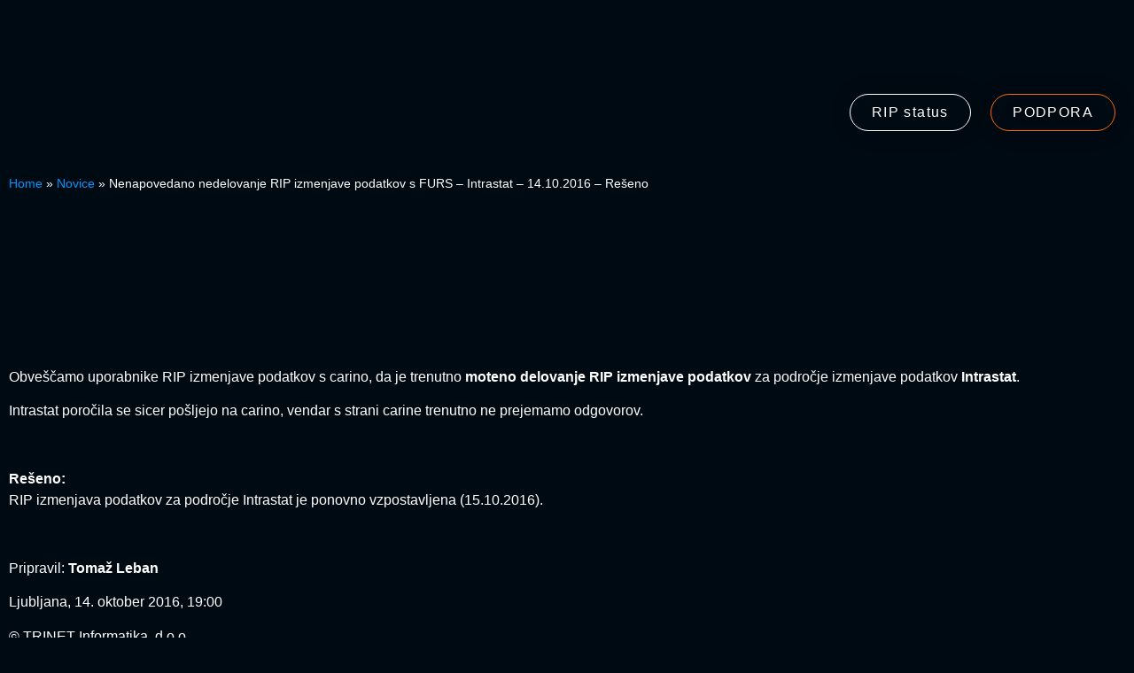

--- FILE ---
content_type: text/html; charset=UTF-8
request_url: https://www.trinet.si/nenapovedano-nedelovanje-rip-izmenjave-podatkov-s-furs-intrastat-14102016-2/
body_size: 25859
content:
<!doctype html><html lang="sl-SI"><head><script data-no-optimize="1">var litespeed_docref=sessionStorage.getItem("litespeed_docref");litespeed_docref&&(Object.defineProperty(document,"referrer",{get:function(){return litespeed_docref}}),sessionStorage.removeItem("litespeed_docref"));</script> <meta charset="UTF-8"><meta name="viewport" content="width=device-width, initial-scale=1"><link rel="profile" href="https://gmpg.org/xfn/11"><meta name='robots' content='index, follow, max-image-preview:large, max-snippet:-1, max-video-preview:-1' /><title>Nenapovedano nedelovanje RIP izmenjave podatkov s FURS - Intrastat - 14.10.2016 - Rešeno - Trinet</title><link rel="canonical" href="https://www.trinet.si/nenapovedano-nedelovanje-rip-izmenjave-podatkov-s-furs-intrastat-14102016-2/" /><meta property="og:locale" content="sl_SI" /><meta property="og:type" content="article" /><meta property="og:title" content="Nenapovedano nedelovanje RIP izmenjave podatkov s FURS - Intrastat - 14.10.2016 - Rešeno - Trinet" /><meta property="og:description" content="Obveščamo uporabnike RIP izmenjave podatkov s carino, da je trenutno moteno delovanje RIP izmenjave podatkov za področje izmenjave podatkov Intrastat. Intrastat poročila se sicer pošljejo na carino, vendar s strani carine trenutno ne prejemamo odgovorov.    Rešeno:RIP izmenjava podatkov za področje Intrastat je ponovno vzpostavljena (15.10.2016).    Pripravil: Tomaž Leban Ljubljana, 14. oktober 2016, 19:00 © TRINET Informatika, d.o.o." /><meta property="og:url" content="https://www.trinet.si/nenapovedano-nedelovanje-rip-izmenjave-podatkov-s-furs-intrastat-14102016-2/" /><meta property="og:site_name" content="Trinet" /><meta property="article:published_time" content="2016-10-14T17:14:21+00:00" /><meta property="article:modified_time" content="2023-10-05T07:13:40+00:00" /><meta name="author" content="Trinet" /><meta name="twitter:card" content="summary_large_image" /><meta name="twitter:label1" content="Written by" /><meta name="twitter:data1" content="Trinet" /> <script type="application/ld+json" class="yoast-schema-graph">{"@context":"https://schema.org","@graph":[{"@type":"Article","@id":"https://www.trinet.si/nenapovedano-nedelovanje-rip-izmenjave-podatkov-s-furs-intrastat-14102016-2/#article","isPartOf":{"@id":"https://www.trinet.si/nenapovedano-nedelovanje-rip-izmenjave-podatkov-s-furs-intrastat-14102016-2/"},"author":{"name":"Trinet","@id":"https://www.trinet.si/#/schema/person/3fa941517c6e5332f275c42a90bad432"},"headline":"Nenapovedano nedelovanje RIP izmenjave podatkov s FURS &#8211; Intrastat &#8211; 14.10.2016 &#8211; Rešeno","datePublished":"2016-10-14T17:14:21+00:00","dateModified":"2023-10-05T07:13:40+00:00","mainEntityOfPage":{"@id":"https://www.trinet.si/nenapovedano-nedelovanje-rip-izmenjave-podatkov-s-furs-intrastat-14102016-2/"},"wordCount":74,"publisher":{"@id":"https://www.trinet.si/#organization"},"articleSection":["Novica"],"inLanguage":"sl-SI"},{"@type":"WebPage","@id":"https://www.trinet.si/nenapovedano-nedelovanje-rip-izmenjave-podatkov-s-furs-intrastat-14102016-2/","url":"https://www.trinet.si/nenapovedano-nedelovanje-rip-izmenjave-podatkov-s-furs-intrastat-14102016-2/","name":"Nenapovedano nedelovanje RIP izmenjave podatkov s FURS - Intrastat - 14.10.2016 - Rešeno - Trinet","isPartOf":{"@id":"https://www.trinet.si/#website"},"datePublished":"2016-10-14T17:14:21+00:00","dateModified":"2023-10-05T07:13:40+00:00","breadcrumb":{"@id":"https://www.trinet.si/nenapovedano-nedelovanje-rip-izmenjave-podatkov-s-furs-intrastat-14102016-2/#breadcrumb"},"inLanguage":"sl-SI","potentialAction":[{"@type":"ReadAction","target":["https://www.trinet.si/nenapovedano-nedelovanje-rip-izmenjave-podatkov-s-furs-intrastat-14102016-2/"]}]},{"@type":"BreadcrumbList","@id":"https://www.trinet.si/nenapovedano-nedelovanje-rip-izmenjave-podatkov-s-furs-intrastat-14102016-2/#breadcrumb","itemListElement":[{"@type":"ListItem","position":1,"name":"Home","item":"https://www.trinet.si/"},{"@type":"ListItem","position":2,"name":"Novice","item":"https://www.trinet.si/novice/"},{"@type":"ListItem","position":3,"name":"Nenapovedano nedelovanje RIP izmenjave podatkov s FURS &#8211; Intrastat &#8211; 14.10.2016 &#8211; Rešeno"}]},{"@type":"WebSite","@id":"https://www.trinet.si/#website","url":"https://www.trinet.si/","name":"Trinet","description":"Vodilni ponudnik aplikacij na področju avtomatizacije carinskega poslovanja in logistike na slovenskem trgu.","publisher":{"@id":"https://www.trinet.si/#organization"},"potentialAction":[{"@type":"SearchAction","target":{"@type":"EntryPoint","urlTemplate":"https://www.trinet.si/?s={search_term_string}"},"query-input":{"@type":"PropertyValueSpecification","valueRequired":true,"valueName":"search_term_string"}}],"inLanguage":"sl-SI"},{"@type":"Organization","@id":"https://www.trinet.si/#organization","name":"Trinet","url":"https://www.trinet.si/","logo":{"@type":"ImageObject","inLanguage":"sl-SI","@id":"https://www.trinet.si/#/schema/logo/image/","url":"https://www.trinet.si/wp-content/uploads/2023/02/Trinet_XMAS-1.png","contentUrl":"https://www.trinet.si/wp-content/uploads/2023/02/Trinet_XMAS-1.png","width":1710,"height":569,"caption":"Trinet"},"image":{"@id":"https://www.trinet.si/#/schema/logo/image/"}},{"@type":"Person","@id":"https://www.trinet.si/#/schema/person/3fa941517c6e5332f275c42a90bad432","name":"Trinet","image":{"@type":"ImageObject","inLanguage":"sl-SI","@id":"https://www.trinet.si/#/schema/person/image/","url":"https://www.trinet.si/wp-content/litespeed/avatar/762c8df336c6da6f7cbdc2af5ddcbdad.jpg?ver=1768392061","contentUrl":"https://www.trinet.si/wp-content/litespeed/avatar/762c8df336c6da6f7cbdc2af5ddcbdad.jpg?ver=1768392061","caption":"Trinet"},"sameAs":["https://trinet.si"],"url":"https://www.trinet.si/author/trinet/"}]}</script> <link rel="alternate" type="application/rss+xml" title="Trinet &raquo; Vir" href="https://www.trinet.si/feed/" /><link rel="alternate" type="application/rss+xml" title="Trinet &raquo; Vir komentarjev" href="https://www.trinet.si/comments/feed/" /><link data-optimized="2" rel="stylesheet" href="https://www.trinet.si/wp-content/litespeed/css/4c16663e648c416cc3029976b28a27e3.css?ver=d6a15" /> <script id="wpml-cookie-js-extra" type="litespeed/javascript">var wpml_cookies={"wp-wpml_current_language":{"value":"sl","expires":1,"path":"\/"}};var wpml_cookies={"wp-wpml_current_language":{"value":"sl","expires":1,"path":"\/"}}</script> <script type="litespeed/javascript" data-src="https://www.trinet.si/wp-includes/js/jquery/jquery.min.js?ver=3.7.1" id="jquery-core-js"></script> <link rel="https://api.w.org/" href="https://www.trinet.si/wp-json/" /><link rel="alternate" title="JSON" type="application/json" href="https://www.trinet.si/wp-json/wp/v2/posts/36789" /><link rel="EditURI" type="application/rsd+xml" title="RSD" href="https://www.trinet.si/xmlrpc.php?rsd" /><meta name="generator" content="WordPress 6.8.3" /><link rel='shortlink' href='https://www.trinet.si/?p=36789' /><link rel="alternate" title="oEmbed (JSON)" type="application/json+oembed" href="https://www.trinet.si/wp-json/oembed/1.0/embed?url=https%3A%2F%2Fwww.trinet.si%2Fnenapovedano-nedelovanje-rip-izmenjave-podatkov-s-furs-intrastat-14102016-2%2F" /><link rel="alternate" title="oEmbed (XML)" type="text/xml+oembed" href="https://www.trinet.si/wp-json/oembed/1.0/embed?url=https%3A%2F%2Fwww.trinet.si%2Fnenapovedano-nedelovanje-rip-izmenjave-podatkov-s-furs-intrastat-14102016-2%2F&#038;format=xml" /><meta name="generator" content="WPML ver:4.8.5 stt:1,3,46,2;" /><meta name="generator" content="Elementor 3.33.1; features: additional_custom_breakpoints; settings: css_print_method-external, google_font-enabled, font_display-swap"> <script type="litespeed/javascript">jQuery(document).ready(function(){var contentCarina='<h3 style="font-size: 16px; font-weight: bold;">CARINA</h3>'+'<p>Programski paket Carina je namenjen izdelavi carinskih dokumentov in njihovi eletronski izmenjavi s Carinskim informacijskih sistemom. Poleg predpisanih podatkov je omogčen tudi vnos internih podatkov in združevanja dokumentov v modulu Pozicijska mapa.</p>'+'<p>Glavne značilnosti</p>'+'<ul class="mega-menu-ul">'+'<li>integrirani Taric</li>'+'<li>integrirani carinski šifranti, ki so predpisani s strani EU</li>'+'<li>integrirane nacionalne dajatve</li>'+'<li>integrirani nacionalni šifranti</li>'+'<li>avtomatsko posodabljanje s strani Carine predpisanih šifrantov in tečajnic</li>'+'<li>avtomatiziran obračun dajatev</li>'+'<li>avtomatsko obveščanje strank ob zaključku postopka</p></li>'+'</ul>';var contentFinance='<h3 style="font-size: 16px; font-weight: bold;">FINANCE</h3>'+'<p>Programski paket vsebuje transportne dokumente za vse transporta: cestni, letalski in železniški. Kjer je omogočena, je podprta tudi elektronska izmenjava podatkov.</p>'+'<p>Glavne značilnosti</p>'+'<ul class="mega-menu-ul">'+'<li>elektronska izmenjava podatkov (v modulih, kjer je predpisana)</li>'+'<li>zajem podatkov iz zunanjih virov, npr. iz poslovnega informacijskega sistema</li>'+'<li>integracije z drugimi programskimi moduli, tako da se podatki, zajeti v enem modulu, lahko enostavno prenesejo in uporabijo tudi v drugih modulih</li>'+'<li>integrirani predpisani šifranti</li>'+'<li>avtomatsko posodabljanje vseh predpisanih tečajnic</li>'+'</ul>';var contentTransDokumenti='<h3 style="font-size: 16px; font-weight: bold;">TRANSPORTNI DOKUMENTI</h3>'+'<p>Programski paket vsebuje transportne dokumente za vse transporta: cestni, letalski in železniški. Kjer je omogočena, je podprta tudi elektronska izmenjava podatkov.</p>'+'<p>Glavne značilnosti</p>'+'<ul class="mega-menu-ul">'+'<li>elektronska izmenjava podatkov (v modulih, kjer je predpisana)</li>'+'<li>zajem podatkov iz zunanjih virov, npr. iz poslovnega informacijskega sistema</li>'+'<li>integracije z drugimi programskimi moduli, tako da se podatki, zajeti v enem modulu, lahko enostavno prenesejo in uporabijo tudi v drugih modulih</li>'+'<li>integrirani predpisani šifranti</li>'+'<li>avtomatsko posodabljanje vseh predpisanih tečajnic</li>'+'</ul>';var contentLuskoPosl='<h3 style="font-size: 16px; font-weight: bold;">LUŠKO POSLOVANJE</h3>'+'<p>Programski paket vsebuje module za delo v Luki Koper (ladijski transport):</p>'+'<ul class="mega-menu-ul">'+'<li>luško poslovanje</li>'+'<li>prihodni manifesti - ladijski in blagovni</li>'+'<li>INTTRA – Booking Request</li>'+'<li>INTTRA – Shipping Instruction</li>'+'<p>		Vsi moduli so podprti z računalniško izmenjavo podatkov, luško poslovanje z informacijskim sistemom Luke Koper in prihodni manifesti s carinskim informacijskim sistemom.</p>'+'</ul>';var contentOrgTrans='<h3 style="font-size: 16px; font-weight: bold;">ORGANIZACIJA TRANSPORTA</h3>'+'<p>Programski paket Organizacija transporta je namenjen izdelavi carinskih dokumentov in njihovi eletronski izmenjavi s Carinskim informacijskih sistemom. Poleg predpisanih podatkov je omogčen tudi vnos internih podatkov in združevanja dokumentov v modulu Pozicijska mapa.</p>'+'<p>Glavne značilnosti</p>'+'<ul class="mega-menu-ul">'+'<li>integrirani Taric</li>'+'<li>avtomatsko posodabljanje s strani Financ predpisanih šifrantov in tečajnic</li>'+'<li>avtomatiziran obračun dajatev</li>'+'<li>avtomatsko obveščanje strank ob zaključku postopka</li>'+'</ul>';jQuery('#carina').mouseover(function(){var customFieldContent='<?php echo get_post_meta(151, "prog_oprema_opis", true); ?>';contentCarina=contentCarina.replace('{prog_oprema_opis}',customFieldContent);document.getElementById('mm-dynamic-cont').innerHTML=contentCarina});jQuery('#finance').mouseover(function(){document.getElementById('mm-dynamic-cont').innerHTML=contentFinance});jQuery('#transportni-dokumenti').mouseover(function(){document.getElementById('mm-dynamic-cont').innerHTML=contentTransDokumenti});jQuery('#lusko-poslovanje').mouseover(function(){document.getElementById('mm-dynamic-cont').innerHTML=contentLuskoPosl});jQuery('#organizacija-transporta').mouseover(function(){document.getElementById('mm-dynamic-cont').innerHTML=contentOrgTrans});jQuery('#carina').click(function(){window.location.href='https://trinet.si/programska-oprema/carina/'});jQuery('#finance').click(function(){window.location.href='https://trinet.si/programska-oprema/finance/'});jQuery('#transportni-dokumenti').click(function(){window.location.href='https://trinet.si/programska-oprema/transportni-dokumenti/'});jQuery('#lusko-poslovanje').click(function(){window.location.href='https://trinet.si/programska-oprema/lusko-poslovanje/'});jQuery('#organizacija-transporta').click(function(){window.location.href='https://trinet.si/programska-oprema/organizacija-transporta/'})})</script>  <script type="litespeed/javascript">(function(w,d,s,l,i){w[l]=w[l]||[];w[l].push({'gtm.start':new Date().getTime(),event:'gtm.js'});var f=d.getElementsByTagName(s)[0],j=d.createElement(s),dl=l!='dataLayer'?'&l='+l:'';j.async=!0;j.src='https://www.googletagmanager.com/gtm.js?id='+i+dl;f.parentNode.insertBefore(j,f)})(window,document,'script','dataLayer','GTM-PM9S93L')</script> <link rel="icon" href="https://www.trinet.si/wp-content/uploads/2023/02/trinet_favico-150x150.png" sizes="32x32" /><link rel="icon" href="https://www.trinet.si/wp-content/uploads/2023/02/trinet_favico.png" sizes="192x192" /><link rel="apple-touch-icon" href="https://www.trinet.si/wp-content/uploads/2023/02/trinet_favico.png" /><meta name="msapplication-TileImage" content="https://www.trinet.si/wp-content/uploads/2023/02/trinet_favico.png" /></head><body class="wp-singular post-template-default single single-post postid-36789 single-format-standard wp-custom-logo wp-embed-responsive wp-theme-hello-elementor wp-child-theme-hello-theme-child-master hello-elementor-default jet-mega-menu-location elementor-default elementor-template-full-width elementor-kit-6 elementor-page-2768"><noscript><iframe data-lazyloaded="1" src="about:blank" data-litespeed-src="https://www.googletagmanager.com/ns.html?id=GTM-PM9S93L"
height="0" width="0" style="display:none;visibility:hidden"></iframe></noscript><a class="skip-link screen-reader-text" href="#content">Skip to content</a><header data-elementor-type="header" data-elementor-id="16" class="elementor elementor-16 elementor-location-header" data-elementor-post-type="elementor_library"><section class="elementor-section elementor-top-section elementor-element elementor-element-9e95224 elementor-section-boxed elementor-section-height-default elementor-section-height-default" data-id="9e95224" data-element_type="section" data-settings="{&quot;jet_parallax_layout_list&quot;:[]}"><div class="elementor-container elementor-column-gap-default"><div class="elementor-column elementor-col-100 elementor-top-column elementor-element elementor-element-d8cd4a0 elementor-invisible" data-id="d8cd4a0" data-element_type="column" data-settings="{&quot;animation&quot;:&quot;fadeInDown&quot;}"><div class="elementor-widget-wrap elementor-element-populated"><div class="elementor-element elementor-element-a19f5e9 elementor-icon-list--layout-inline elementor-align-right elementor-widget__width-auto elementor-list-item-link-full_width elementor-widget elementor-widget-icon-list" data-id="a19f5e9" data-element_type="widget" data-widget_type="icon-list.default"><div class="elementor-widget-container"><ul class="elementor-icon-list-items elementor-inline-items"><li class="elementor-icon-list-item elementor-inline-item">
<a href="tel:+386%20(0)1%2052%2000%20150"><span class="elementor-icon-list-icon">
<i aria-hidden="true" class="fas fa-phone"></i>						</span>
<span class="elementor-icon-list-text">+386 (0)1 52 00 150</span>
</a></li><li class="elementor-icon-list-item elementor-inline-item">
<a href="http://info@trinet.si"><span class="elementor-icon-list-icon">
<i aria-hidden="true" class="fas fa-envelope"></i>						</span>
<span class="elementor-icon-list-text">info@trinet.si</span>
</a></li></ul></div></div><div class="elementor-element elementor-element-2665345 elementor-widget__width-auto elementor-view-default elementor-widget elementor-widget-icon" data-id="2665345" data-element_type="widget" data-widget_type="icon.default"><div class="elementor-widget-container"><div class="elementor-icon-wrapper"><div class="elementor-icon">
<i aria-hidden="true" class="fas fa-globe-americas"></i></div></div></div></div><div class="elementor-element elementor-element-76b9c3a elementor-widget__width-auto elementor-widget elementor-widget-wpml-language-switcher" data-id="76b9c3a" data-element_type="widget" data-widget_type="wpml-language-switcher.default"><div class="elementor-widget-container"><div class="wpml-elementor-ls"><div class="wpml-ls-statics-shortcode_actions wpml-ls wpml-ls-legacy-dropdown-click js-wpml-ls-legacy-dropdown-click"><ul role="menu"><li class="wpml-ls-slot-shortcode_actions wpml-ls-item wpml-ls-item-sl wpml-ls-current-language wpml-ls-first-item wpml-ls-last-item wpml-ls-item-legacy-dropdown-click" role="none"><a href="#" class="js-wpml-ls-item-toggle wpml-ls-item-toggle" role="menuitem" title="Switch to Slovenščina">
<span class="wpml-ls-native" role="menuitem">Slovenščina</span></a><ul class="js-wpml-ls-sub-menu wpml-ls-sub-menu" role="menu"></ul></li></ul></div></div></div></div></div></div></div></section><header class="elementor-section elementor-top-section elementor-element elementor-element-fe243db elementor-section-content-middle elementor-section-boxed elementor-section-height-default elementor-section-height-default" data-id="fe243db" data-element_type="section" id="top-header" data-settings="{&quot;sticky&quot;:&quot;top&quot;,&quot;jet_parallax_layout_list&quot;:[],&quot;sticky_on&quot;:[&quot;desktop&quot;,&quot;tablet&quot;,&quot;mobile&quot;],&quot;sticky_offset&quot;:0,&quot;sticky_effects_offset&quot;:0,&quot;sticky_anchor_link_offset&quot;:0}"><div class="elementor-container elementor-column-gap-no"><div class="elementor-column elementor-col-50 elementor-top-column elementor-element elementor-element-3c3ea12" data-id="3c3ea12" data-element_type="column"><div class="elementor-widget-wrap elementor-element-populated"><div class="elementor-element elementor-element-91f522a elementor-widget-mobile__width-initial elementor-invisible elementor-widget elementor-widget-theme-site-logo elementor-widget-image" data-id="91f522a" data-element_type="widget" data-settings="{&quot;_animation&quot;:&quot;fadeInUp&quot;}" data-widget_type="theme-site-logo.default"><div class="elementor-widget-container">
<a href="https://www.trinet.si">
<img data-lazyloaded="1" src="[data-uri]" width="1710" height="569" data-src="https://www.trinet.si/wp-content/uploads/2023/02/Trinet_XMAS-1.png" class="attachment-full size-full wp-image-38194" alt="" data-srcset="https://www.trinet.si/wp-content/uploads/2023/02/Trinet_XMAS-1.png 1710w, https://www.trinet.si/wp-content/uploads/2023/02/Trinet_XMAS-1-300x100.png 300w, https://www.trinet.si/wp-content/uploads/2023/02/Trinet_XMAS-1-1024x341.png 1024w, https://www.trinet.si/wp-content/uploads/2023/02/Trinet_XMAS-1-768x256.png 768w, https://www.trinet.si/wp-content/uploads/2023/02/Trinet_XMAS-1-1536x511.png 1536w" data-sizes="(max-width: 1710px) 100vw, 1710px" />				</a></div></div></div></div><div class="elementor-column elementor-col-50 elementor-top-column elementor-element elementor-element-bceee42" data-id="bceee42" data-element_type="column"><div class="elementor-widget-wrap elementor-element-populated"><section class="elementor-section elementor-inner-section elementor-element elementor-element-b917eb2 elementor-section-boxed elementor-section-height-default elementor-section-height-default" data-id="b917eb2" data-element_type="section" data-settings="{&quot;jet_parallax_layout_list&quot;:[]}"><div class="elementor-container elementor-column-gap-default"><div class="elementor-column elementor-col-50 elementor-inner-column elementor-element elementor-element-7b9f0cf" data-id="7b9f0cf" data-element_type="column"><div class="elementor-widget-wrap elementor-element-populated"><div class="elementor-element elementor-element-f25b4f2 elementor-invisible elementor-widget elementor-widget-jet-mega-menu" data-id="f25b4f2" data-element_type="widget" data-settings="{&quot;_animation&quot;:&quot;fadeInUp&quot;}" data-widget_type="jet-mega-menu.default"><div class="elementor-widget-container"><div class="jet-mega-menu jet-mega-menu--layout-horizontal jet-mega-menu--sub-position-right jet-mega-menu--dropdown-layout-push jet-mega-menu--dropdown-position-right jet-mega-menu--animation-fade jet-mega-menu--location-elementor    jet-mega-menu--fill-svg-icons" data-settings='{"menuId":"3","menuUniqId":"696e5af21a945","rollUp":false,"megaAjaxLoad":false,"layout":"horizontal","subEvent":"hover","mouseLeaveDelay":500,"subTrigger":"item","subPosition":"right","megaWidthType":"container","megaWidthSelector":"","breakpoint":768}'><div class="jet-mega-menu-toggle" role="button" tabindex="0" aria-label="Open/Close Menu"><div class="jet-mega-menu-toggle-icon jet-mega-menu-toggle-icon--default-state"><i class="fas fa-bars"></i></div><div class="jet-mega-menu-toggle-icon jet-mega-menu-toggle-icon--opened-state"><i class="fas fa-times"></i></div></div><nav class="jet-mega-menu-container" aria-label="Main nav"><ul class="jet-mega-menu-list"><li id="jet-mega-menu-item-33994" class="programska-oprema-menu jet-mega-menu-item jet-mega-menu-item-type-post_type jet-mega-menu-item-object-page jet-mega-menu-item--mega jet-mega-menu-item-has-children jet-mega-menu-item--top-level jet-mega-menu-item-33994"><div class="jet-mega-menu-item__inner" tabindex="0" aria-label="Programska oprema"><a href="https://www.trinet.si/programska-oprema/" class="jet-mega-menu-item__link jet-mega-menu-item__link--top-level"><div class="jet-mega-menu-item__title"><div class="jet-mega-menu-item__label">Programska oprema</div></div></a><div class="jet-mega-menu-item__dropdown"><i class="fas fa-angle-down"></i></div></div><div class="jet-mega-menu-mega-container" data-template-id="34000" data-template-content="elementor" data-position="default"><div class="jet-mega-menu-mega-container__inner"><div data-elementor-type="wp-post" data-elementor-id="34000" class="elementor elementor-34000" data-elementor-post-type="jet-menu"><section class="elementor-section elementor-top-section elementor-element elementor-element-3c6cc5d elementor-section-full_width elementor-section-stretched elementor-section-height-default elementor-section-height-default elementor-invisible" data-id="3c6cc5d" data-element_type="section" data-settings="{&quot;jet_parallax_layout_list&quot;:[],&quot;background_background&quot;:&quot;classic&quot;,&quot;stretch_section&quot;:&quot;section-stretched&quot;,&quot;animation&quot;:&quot;slideInDown&quot;}"><div class="elementor-container elementor-column-gap-default"><div class="elementor-column elementor-col-100 elementor-top-column elementor-element elementor-element-e9d7346" data-id="e9d7346" data-element_type="column"><div class="elementor-widget-wrap elementor-element-populated"><section class="elementor-section elementor-inner-section elementor-element elementor-element-c137039 elementor-section-height-full elementor-section-boxed elementor-section-height-default" data-id="c137039" data-element_type="section" data-settings="{&quot;jet_parallax_layout_list&quot;:[]}"><div class="elementor-container elementor-column-gap-default"><div class="elementor-column elementor-col-50 elementor-inner-column elementor-element elementor-element-23ec549" data-id="23ec549" data-element_type="column"><div class="elementor-widget-wrap elementor-element-populated"><div class="elementor-element elementor-element-923f697 elementor-invisible elementor-widget elementor-widget-jet-listing-grid" data-id="923f697" data-element_type="widget" data-settings="{&quot;columns&quot;:&quot;2&quot;,&quot;_animation&quot;:&quot;fadeIn&quot;}" data-widget_type="jet-listing-grid.default"><div class="elementor-widget-container"><div class="jet-listing-grid jet-listing"><div class="jet-listing-grid__items grid-col-desk-2 grid-col-tablet-2 grid-col-mobile-2 jet-listing-grid--152 jet-equal-columns__wrapper" data-queried-id="36789|WP_Post" data-nav="{&quot;enabled&quot;:false,&quot;type&quot;:null,&quot;more_el&quot;:null,&quot;query&quot;:[],&quot;widget_settings&quot;:{&quot;lisitng_id&quot;:152,&quot;posts_num&quot;:6,&quot;columns&quot;:2,&quot;columns_tablet&quot;:2,&quot;columns_mobile&quot;:2,&quot;is_archive_template&quot;:&quot;&quot;,&quot;post_status&quot;:[&quot;publish&quot;],&quot;use_random_posts_num&quot;:&quot;&quot;,&quot;max_posts_num&quot;:9,&quot;not_found_message&quot;:&quot;No data was found&quot;,&quot;is_masonry&quot;:false,&quot;equal_columns_height&quot;:&quot;yes&quot;,&quot;use_load_more&quot;:&quot;&quot;,&quot;load_more_id&quot;:&quot;&quot;,&quot;load_more_type&quot;:&quot;click&quot;,&quot;load_more_offset&quot;:{&quot;unit&quot;:&quot;px&quot;,&quot;size&quot;:0,&quot;sizes&quot;:[]},&quot;use_custom_post_types&quot;:&quot;&quot;,&quot;custom_post_types&quot;:[],&quot;hide_widget_if&quot;:&quot;&quot;,&quot;carousel_enabled&quot;:&quot;&quot;,&quot;slides_to_scroll&quot;:&quot;1&quot;,&quot;arrows&quot;:&quot;true&quot;,&quot;arrow_icon&quot;:&quot;fa fa-angle-left&quot;,&quot;dots&quot;:&quot;&quot;,&quot;autoplay&quot;:&quot;true&quot;,&quot;pause_on_hover&quot;:&quot;true&quot;,&quot;autoplay_speed&quot;:5000,&quot;infinite&quot;:&quot;true&quot;,&quot;center_mode&quot;:&quot;&quot;,&quot;effect&quot;:&quot;slide&quot;,&quot;speed&quot;:500,&quot;inject_alternative_items&quot;:&quot;&quot;,&quot;injection_items&quot;:[{&quot;_id&quot;:&quot;a062680&quot;}],&quot;scroll_slider_enabled&quot;:&quot;&quot;,&quot;scroll_slider_on&quot;:[&quot;desktop&quot;,&quot;tablet&quot;,&quot;mobile&quot;],&quot;custom_query&quot;:false,&quot;custom_query_id&quot;:&quot;&quot;,&quot;_element_id&quot;:&quot;&quot;,&quot;collapse_first_last_gap&quot;:false,&quot;list_items_wrapper_tag&quot;:&quot;div&quot;,&quot;list_item_tag&quot;:&quot;div&quot;,&quot;empty_items_wrapper_tag&quot;:&quot;div&quot;}}" data-page="1" data-pages="1" data-listing-source="posts" data-listing-id="152" data-query-id=""><div class="jet-listing-grid__item jet-listing-dynamic-post-37780 jet-equal-columns" data-post-id="37780" ><div class="jet-engine-listing-overlay-wrap" data-url="https://www.trinet.si/programska-oprema/transbook-crm/"><div data-elementor-type="jet-listing-items" data-elementor-id="152" class="elementor elementor-152" data-elementor-post-type="jet-engine"><section class="elementor-section elementor-top-section elementor-element elementor-element-e38a57c elementor-section-boxed elementor-section-height-default elementor-section-height-default" data-id="e38a57c" data-element_type="section" id="transbook_crm" data-settings="{&quot;jet_parallax_layout_list&quot;:[]}"><div class="elementor-container elementor-column-gap-default"><div class="elementor-column elementor-col-100 elementor-top-column elementor-element elementor-element-9577b84 elementor-invisible" data-id="9577b84" data-element_type="column" id="cards" data-settings="{&quot;animation&quot;:&quot;fadeInUp&quot;}"><div class="elementor-widget-wrap elementor-element-populated"><div class="elementor-element elementor-element-42fdf39 elementor-widget elementor-widget-image" data-id="42fdf39" data-element_type="widget" data-widget_type="image.default"><div class="elementor-widget-container">
<img data-lazyloaded="1" src="[data-uri]" data-src="https://www.trinet.si/wp-content/uploads/2024/07/iconlogo.svg" title="iconlogo" alt="iconlogo" loading="lazy" /></div></div><div class="elementor-element elementor-element-26adac0 elementor-widget elementor-widget-heading" data-id="26adac0" data-element_type="widget" data-widget_type="heading.default"><div class="elementor-widget-container"><h2 class="elementor-heading-title elementor-size-default">Transbook CRM</h2></div></div><div class="elementor-element elementor-element-1b419d4 elementor-widget elementor-widget-text-editor" data-id="1b419d4" data-element_type="widget" data-widget_type="text-editor.default"><div class="elementor-widget-container">
Spletna rešitev za organizacijo prevoza</div></div></div></div></div></section><section class="elementor-section elementor-top-section elementor-element elementor-element-1a126f6 elementor-section-boxed elementor-section-height-default elementor-section-height-default" data-id="1a126f6" data-element_type="section" data-settings="{&quot;jet_parallax_layout_list&quot;:[]}"><div class="elementor-container elementor-column-gap-default"><div class="elementor-column elementor-col-100 elementor-top-column elementor-element elementor-element-52291ad" data-id="52291ad" data-element_type="column"><div class="elementor-widget-wrap elementor-element-populated"><div class="elementor-element elementor-element-725ebd0 elementor-widget elementor-widget-html" data-id="725ebd0" data-element_type="widget" data-widget_type="html.default"><div class="elementor-widget-container"> <script type="litespeed/javascript">document.getElementById("cards").onmousemove=e=>{for(const card of document.getElementsByClassName("card")){const rect=card.getBoundingClientRect(),x=e.clientX-rect.left,y=e.clientY-rect.top;card.style.setProperty("--mouse-x",`${x}px`);card.style.setProperty("--mouse-y",`${y}px`)}}</script> </div></div></div></div></div></section></div>
<a href="https://www.trinet.si/programska-oprema/transbook-crm/" class="jet-engine-listing-overlay-link"></a></div></div><div class="jet-listing-grid__item jet-listing-dynamic-post-151 jet-equal-columns" data-post-id="151" ><div class="jet-engine-listing-overlay-wrap" data-url="https://www.trinet.si/programska-oprema/carina/"><div data-elementor-type="jet-listing-items" data-elementor-id="152" class="elementor elementor-152" data-elementor-post-type="jet-engine"><section class="elementor-section elementor-top-section elementor-element elementor-element-e38a57c elementor-section-boxed elementor-section-height-default elementor-section-height-default" data-id="e38a57c" data-element_type="section" id="carina" data-settings="{&quot;jet_parallax_layout_list&quot;:[]}"><div class="elementor-container elementor-column-gap-default"><div class="elementor-column elementor-col-100 elementor-top-column elementor-element elementor-element-9577b84 elementor-invisible" data-id="9577b84" data-element_type="column" id="cards" data-settings="{&quot;animation&quot;:&quot;fadeInUp&quot;}"><div class="elementor-widget-wrap elementor-element-populated"><div class="elementor-element elementor-element-42fdf39 elementor-widget elementor-widget-image" data-id="42fdf39" data-element_type="widget" data-widget_type="image.default"><div class="elementor-widget-container">
<img data-lazyloaded="1" src="[data-uri]" width="50" height="50" data-src="https://www.trinet.si/wp-content/uploads/elementor/thumbs/officer-svgrepo-com-q2l60eh6mv3hq3ulnmyb838y7pr2nda9e22iam9y0k.png" title="officer-svgrepo-com" alt="officer-svgrepo-com" loading="lazy" /></div></div><div class="elementor-element elementor-element-26adac0 elementor-widget elementor-widget-heading" data-id="26adac0" data-element_type="widget" data-widget_type="heading.default"><div class="elementor-widget-container"><h2 class="elementor-heading-title elementor-size-default">Carina</h2></div></div><div class="elementor-element elementor-element-1b419d4 elementor-widget elementor-widget-text-editor" data-id="1b419d4" data-element_type="widget" data-widget_type="text-editor.default"><div class="elementor-widget-container">
Programski paket Carina je namenjen izdelavi carinkih dokumentov in njihovi elektronski izmenavi s Carinskim&#8230;</div></div></div></div></div></section><section class="elementor-section elementor-top-section elementor-element elementor-element-1a126f6 elementor-section-boxed elementor-section-height-default elementor-section-height-default" data-id="1a126f6" data-element_type="section" data-settings="{&quot;jet_parallax_layout_list&quot;:[]}"><div class="elementor-container elementor-column-gap-default"><div class="elementor-column elementor-col-100 elementor-top-column elementor-element elementor-element-52291ad" data-id="52291ad" data-element_type="column"><div class="elementor-widget-wrap elementor-element-populated"><div class="elementor-element elementor-element-725ebd0 elementor-widget elementor-widget-html" data-id="725ebd0" data-element_type="widget" data-widget_type="html.default"><div class="elementor-widget-container"> <script type="litespeed/javascript">document.getElementById("cards").onmousemove=e=>{for(const card of document.getElementsByClassName("card")){const rect=card.getBoundingClientRect(),x=e.clientX-rect.left,y=e.clientY-rect.top;card.style.setProperty("--mouse-x",`${x}px`);card.style.setProperty("--mouse-y",`${y}px`)}}</script> </div></div></div></div></div></section></div>
<a href="https://www.trinet.si/programska-oprema/carina/" class="jet-engine-listing-overlay-link"></a></div></div><div class="jet-listing-grid__item jet-listing-dynamic-post-160 jet-equal-columns" data-post-id="160" ><div class="jet-engine-listing-overlay-wrap" data-url="https://www.trinet.si/programska-oprema/finance/"><div data-elementor-type="jet-listing-items" data-elementor-id="152" class="elementor elementor-152" data-elementor-post-type="jet-engine"><section class="elementor-section elementor-top-section elementor-element elementor-element-e38a57c elementor-section-boxed elementor-section-height-default elementor-section-height-default" data-id="e38a57c" data-element_type="section" id="finance" data-settings="{&quot;jet_parallax_layout_list&quot;:[]}"><div class="elementor-container elementor-column-gap-default"><div class="elementor-column elementor-col-100 elementor-top-column elementor-element elementor-element-9577b84 elementor-invisible" data-id="9577b84" data-element_type="column" id="cards" data-settings="{&quot;animation&quot;:&quot;fadeInUp&quot;}"><div class="elementor-widget-wrap elementor-element-populated"><div class="elementor-element elementor-element-42fdf39 elementor-widget elementor-widget-image" data-id="42fdf39" data-element_type="widget" data-widget_type="image.default"><div class="elementor-widget-container">
<img data-lazyloaded="1" src="[data-uri]" width="50" height="50" data-src="https://www.trinet.si/wp-content/uploads/elementor/thumbs/chart-svgrepo-com-q2l6d48l36i4s7doemtmgdqfid2tryrjgzrz0df7uc.png" title="chart-svgrepo-com" alt="chart-svgrepo-com" loading="lazy" /></div></div><div class="elementor-element elementor-element-26adac0 elementor-widget elementor-widget-heading" data-id="26adac0" data-element_type="widget" data-widget_type="heading.default"><div class="elementor-widget-container"><h2 class="elementor-heading-title elementor-size-default">Finance</h2></div></div><div class="elementor-element elementor-element-1b419d4 elementor-widget elementor-widget-text-editor" data-id="1b419d4" data-element_type="widget" data-widget_type="text-editor.default"><div class="elementor-widget-container">
Programski paket Finance je namenjen izdelavi vseh vrst finančnih dokumentov, vodenju blagajne ter pregledu pozicijske …</div></div></div></div></div></section><section class="elementor-section elementor-top-section elementor-element elementor-element-1a126f6 elementor-section-boxed elementor-section-height-default elementor-section-height-default" data-id="1a126f6" data-element_type="section" data-settings="{&quot;jet_parallax_layout_list&quot;:[]}"><div class="elementor-container elementor-column-gap-default"><div class="elementor-column elementor-col-100 elementor-top-column elementor-element elementor-element-52291ad" data-id="52291ad" data-element_type="column"><div class="elementor-widget-wrap elementor-element-populated"><div class="elementor-element elementor-element-725ebd0 elementor-widget elementor-widget-html" data-id="725ebd0" data-element_type="widget" data-widget_type="html.default"><div class="elementor-widget-container"> <script type="litespeed/javascript">document.getElementById("cards").onmousemove=e=>{for(const card of document.getElementsByClassName("card")){const rect=card.getBoundingClientRect(),x=e.clientX-rect.left,y=e.clientY-rect.top;card.style.setProperty("--mouse-x",`${x}px`);card.style.setProperty("--mouse-y",`${y}px`)}}</script> </div></div></div></div></div></section></div>
<a href="https://www.trinet.si/programska-oprema/finance/" class="jet-engine-listing-overlay-link"></a></div></div><div class="jet-listing-grid__item jet-listing-dynamic-post-162 jet-equal-columns" data-post-id="162" ><div class="jet-engine-listing-overlay-wrap" data-url="https://www.trinet.si/programska-oprema/transportni-dokumenti/"><div data-elementor-type="jet-listing-items" data-elementor-id="152" class="elementor elementor-152" data-elementor-post-type="jet-engine"><section class="elementor-section elementor-top-section elementor-element elementor-element-e38a57c elementor-section-boxed elementor-section-height-default elementor-section-height-default" data-id="e38a57c" data-element_type="section" id="transportni-dokumenti" data-settings="{&quot;jet_parallax_layout_list&quot;:[]}"><div class="elementor-container elementor-column-gap-default"><div class="elementor-column elementor-col-100 elementor-top-column elementor-element elementor-element-9577b84 elementor-invisible" data-id="9577b84" data-element_type="column" id="cards" data-settings="{&quot;animation&quot;:&quot;fadeInUp&quot;}"><div class="elementor-widget-wrap elementor-element-populated"><div class="elementor-element elementor-element-42fdf39 elementor-widget elementor-widget-image" data-id="42fdf39" data-element_type="widget" data-widget_type="image.default"><div class="elementor-widget-container">
<img data-lazyloaded="1" src="[data-uri]" width="50" height="50" data-src="https://www.trinet.si/wp-content/uploads/elementor/thumbs/documents-svgrepo-com-q2l6dgghk0yuz4vxfa3rusnf8delk141uo9a8yx3lg.png" title="documents-svgrepo-com" alt="documents-svgrepo-com" loading="lazy" /></div></div><div class="elementor-element elementor-element-26adac0 elementor-widget elementor-widget-heading" data-id="26adac0" data-element_type="widget" data-widget_type="heading.default"><div class="elementor-widget-container"><h2 class="elementor-heading-title elementor-size-default">Transportni dokumenti</h2></div></div><div class="elementor-element elementor-element-1b419d4 elementor-widget elementor-widget-text-editor" data-id="1b419d4" data-element_type="widget" data-widget_type="text-editor.default"><div class="elementor-widget-container">
Programski paket vsebuje transportne dokumente za vse vrste transporta: cestni, letalski ….</div></div></div></div></div></section><section class="elementor-section elementor-top-section elementor-element elementor-element-1a126f6 elementor-section-boxed elementor-section-height-default elementor-section-height-default" data-id="1a126f6" data-element_type="section" data-settings="{&quot;jet_parallax_layout_list&quot;:[]}"><div class="elementor-container elementor-column-gap-default"><div class="elementor-column elementor-col-100 elementor-top-column elementor-element elementor-element-52291ad" data-id="52291ad" data-element_type="column"><div class="elementor-widget-wrap elementor-element-populated"><div class="elementor-element elementor-element-725ebd0 elementor-widget elementor-widget-html" data-id="725ebd0" data-element_type="widget" data-widget_type="html.default"><div class="elementor-widget-container"> <script type="litespeed/javascript">document.getElementById("cards").onmousemove=e=>{for(const card of document.getElementsByClassName("card")){const rect=card.getBoundingClientRect(),x=e.clientX-rect.left,y=e.clientY-rect.top;card.style.setProperty("--mouse-x",`${x}px`);card.style.setProperty("--mouse-y",`${y}px`)}}</script> </div></div></div></div></div></section></div>
<a href="https://www.trinet.si/programska-oprema/transportni-dokumenti/" class="jet-engine-listing-overlay-link"></a></div></div><div class="jet-listing-grid__item jet-listing-dynamic-post-164 jet-equal-columns" data-post-id="164" ><div class="jet-engine-listing-overlay-wrap" data-url="https://www.trinet.si/programska-oprema/lusko-poslovanje/"><div data-elementor-type="jet-listing-items" data-elementor-id="152" class="elementor elementor-152" data-elementor-post-type="jet-engine"><section class="elementor-section elementor-top-section elementor-element elementor-element-e38a57c elementor-section-boxed elementor-section-height-default elementor-section-height-default" data-id="e38a57c" data-element_type="section" id="lusko-poslovanje" data-settings="{&quot;jet_parallax_layout_list&quot;:[]}"><div class="elementor-container elementor-column-gap-default"><div class="elementor-column elementor-col-100 elementor-top-column elementor-element elementor-element-9577b84 elementor-invisible" data-id="9577b84" data-element_type="column" id="cards" data-settings="{&quot;animation&quot;:&quot;fadeInUp&quot;}"><div class="elementor-widget-wrap elementor-element-populated"><div class="elementor-element elementor-element-42fdf39 elementor-widget elementor-widget-image" data-id="42fdf39" data-element_type="widget" data-widget_type="image.default"><div class="elementor-widget-container">
<img data-lazyloaded="1" src="[data-uri]" width="50" height="50" data-src="https://www.trinet.si/wp-content/uploads/elementor/thumbs/shipping-boat-svgrepo-com-q2l6drqju1eaugfjlezaopsyczv04ectw8340agdis.png" title="shipping-boat-svgrepo-com" alt="shipping-boat-svgrepo-com" loading="lazy" /></div></div><div class="elementor-element elementor-element-26adac0 elementor-widget elementor-widget-heading" data-id="26adac0" data-element_type="widget" data-widget_type="heading.default"><div class="elementor-widget-container"><h2 class="elementor-heading-title elementor-size-default">Luško poslovanje</h2></div></div><div class="elementor-element elementor-element-1b419d4 elementor-widget elementor-widget-text-editor" data-id="1b419d4" data-element_type="widget" data-widget_type="text-editor.default"><div class="elementor-widget-container">
V programski paket so vključeni moduli za delo na območju Luke Koper: luško poslovanje ter prihodni ladijski in blagovni manifesti. ……</div></div></div></div></div></section><section class="elementor-section elementor-top-section elementor-element elementor-element-1a126f6 elementor-section-boxed elementor-section-height-default elementor-section-height-default" data-id="1a126f6" data-element_type="section" data-settings="{&quot;jet_parallax_layout_list&quot;:[]}"><div class="elementor-container elementor-column-gap-default"><div class="elementor-column elementor-col-100 elementor-top-column elementor-element elementor-element-52291ad" data-id="52291ad" data-element_type="column"><div class="elementor-widget-wrap elementor-element-populated"><div class="elementor-element elementor-element-725ebd0 elementor-widget elementor-widget-html" data-id="725ebd0" data-element_type="widget" data-widget_type="html.default"><div class="elementor-widget-container"> <script type="litespeed/javascript">document.getElementById("cards").onmousemove=e=>{for(const card of document.getElementsByClassName("card")){const rect=card.getBoundingClientRect(),x=e.clientX-rect.left,y=e.clientY-rect.top;card.style.setProperty("--mouse-x",`${x}px`);card.style.setProperty("--mouse-y",`${y}px`)}}</script> </div></div></div></div></div></section></div>
<a href="https://www.trinet.si/programska-oprema/lusko-poslovanje/" class="jet-engine-listing-overlay-link"></a></div></div><div class="jet-listing-grid__item jet-listing-dynamic-post-166 jet-equal-columns" data-post-id="166" ><div class="jet-engine-listing-overlay-wrap" data-url="https://www.trinet.si/programska-oprema/organizacija-transporta/"><div data-elementor-type="jet-listing-items" data-elementor-id="152" class="elementor elementor-152" data-elementor-post-type="jet-engine"><section class="elementor-section elementor-top-section elementor-element elementor-element-e38a57c elementor-section-boxed elementor-section-height-default elementor-section-height-default" data-id="e38a57c" data-element_type="section" id="organizacija-transporta" data-settings="{&quot;jet_parallax_layout_list&quot;:[]}"><div class="elementor-container elementor-column-gap-default"><div class="elementor-column elementor-col-100 elementor-top-column elementor-element elementor-element-9577b84 elementor-invisible" data-id="9577b84" data-element_type="column" id="cards" data-settings="{&quot;animation&quot;:&quot;fadeInUp&quot;}"><div class="elementor-widget-wrap elementor-element-populated"><div class="elementor-element elementor-element-42fdf39 elementor-widget elementor-widget-image" data-id="42fdf39" data-element_type="widget" data-widget_type="image.default"><div class="elementor-widget-container">
<img data-lazyloaded="1" src="[data-uri]" width="50" height="50" data-src="https://www.trinet.si/wp-content/uploads/elementor/thumbs/network-services-svgrepo-com-q2l6e3ygavv11dxsm29g34py306rwgpc9wkf8vy99w.png" title="network-services-svgrepo-com" alt="network-services-svgrepo-com" loading="lazy" /></div></div><div class="elementor-element elementor-element-26adac0 elementor-widget elementor-widget-heading" data-id="26adac0" data-element_type="widget" data-widget_type="heading.default"><div class="elementor-widget-container"><h2 class="elementor-heading-title elementor-size-default">Organizacija transporta</h2></div></div><div class="elementor-element elementor-element-1b419d4 elementor-widget elementor-widget-text-editor" data-id="1b419d4" data-element_type="widget" data-widget_type="text-editor.default"><div class="elementor-widget-container">
Vključeni so moduli za organizacijo transporta in vodenje transportnih dokumentov. ….</div></div></div></div></div></section><section class="elementor-section elementor-top-section elementor-element elementor-element-1a126f6 elementor-section-boxed elementor-section-height-default elementor-section-height-default" data-id="1a126f6" data-element_type="section" data-settings="{&quot;jet_parallax_layout_list&quot;:[]}"><div class="elementor-container elementor-column-gap-default"><div class="elementor-column elementor-col-100 elementor-top-column elementor-element elementor-element-52291ad" data-id="52291ad" data-element_type="column"><div class="elementor-widget-wrap elementor-element-populated"><div class="elementor-element elementor-element-725ebd0 elementor-widget elementor-widget-html" data-id="725ebd0" data-element_type="widget" data-widget_type="html.default"><div class="elementor-widget-container"> <script type="litespeed/javascript">document.getElementById("cards").onmousemove=e=>{for(const card of document.getElementsByClassName("card")){const rect=card.getBoundingClientRect(),x=e.clientX-rect.left,y=e.clientY-rect.top;card.style.setProperty("--mouse-x",`${x}px`);card.style.setProperty("--mouse-y",`${y}px`)}}</script> </div></div></div></div></div></section></div>
<a href="https://www.trinet.si/programska-oprema/organizacija-transporta/" class="jet-engine-listing-overlay-link"></a></div></div></div></div></div></div></div></div><div class="elementor-column elementor-col-50 elementor-inner-column elementor-element elementor-element-2b6a893" data-id="2b6a893" data-element_type="column"><div class="elementor-widget-wrap elementor-element-populated"><div class="elementor-element elementor-element-b848501 elementor-widget elementor-widget-text-editor" data-id="b848501" data-element_type="widget" id="mm-dynamic-cont" data-widget_type="text-editor.default"><div class="elementor-widget-container"><p>a</p></div></div></div></div></div></section></div></div></div></section></div></div></div></li><li id="jet-mega-menu-item-34072" class="jet-mega-menu-item jet-mega-menu-item-type-custom jet-mega-menu-item-object-custom jet-mega-menu-item--default jet-mega-menu-item--top-level jet-mega-menu-item-34072"><div class="jet-mega-menu-item__inner" tabindex="0" aria-label="Storitve"><a href="https://trinet.si/storitve/" class="jet-mega-menu-item__link jet-mega-menu-item__link--top-level"><div class="jet-mega-menu-item__title"><div class="jet-mega-menu-item__label">Storitve</div></div></a></div></li><li id="jet-mega-menu-item-1666" class="jet-mega-menu-item jet-mega-menu-item-type-post_type jet-mega-menu-item-object-page current_page_parent jet-mega-menu-item--default jet-mega-menu-item--top-level jet-mega-menu-item-1666"><div class="jet-mega-menu-item__inner" tabindex="0" aria-label="Novice"><a href="https://www.trinet.si/novice/" class="jet-mega-menu-item__link jet-mega-menu-item__link--top-level"><div class="jet-mega-menu-item__title"><div class="jet-mega-menu-item__label">Novice</div></div></a></div></li><li id="jet-mega-menu-item-2800" class="jet-mega-menu-item jet-mega-menu-item-type-post_type jet-mega-menu-item-object-page jet-mega-menu-item--default jet-mega-menu-item--top-level jet-mega-menu-item-2800"><div class="jet-mega-menu-item__inner" tabindex="0" aria-label="O nas"><a href="https://www.trinet.si/o-podjetju/" class="jet-mega-menu-item__link jet-mega-menu-item__link--top-level"><div class="jet-mega-menu-item__title"><div class="jet-mega-menu-item__label">O nas</div></div></a></div></li><li id="jet-mega-menu-item-58" class="jet-mega-menu-item jet-mega-menu-item-type-post_type jet-mega-menu-item-object-page jet-mega-menu-item--default jet-mega-menu-item--top-level jet-mega-menu-item-58"><div class="jet-mega-menu-item__inner" tabindex="0" aria-label="Kontakt"><a href="https://www.trinet.si/kontakt/" class="jet-mega-menu-item__link jet-mega-menu-item__link--top-level"><div class="jet-mega-menu-item__title"><div class="jet-mega-menu-item__label">Kontakt</div></div></a></div></li><li id="jet-mega-menu-item-34037" class="rip-status-display jet-mega-menu-item jet-mega-menu-item-type-custom jet-mega-menu-item-object-custom jet-mega-menu-item--default jet-mega-menu-item--top-level jet-mega-menu-item-34037"><div class="jet-mega-menu-item__inner" tabindex="0" aria-label="RIP status"><a href="https://support.trinet.si/rip-status/" class="jet-mega-menu-item__link jet-mega-menu-item__link--top-level"><div class="jet-mega-menu-item__title"><div class="jet-mega-menu-item__label">RIP status</div></div></a></div></li></ul></nav></div></div></div></div></div><div class="elementor-column elementor-col-50 elementor-inner-column elementor-element elementor-element-264b599" data-id="264b599" data-element_type="column"><div class="elementor-widget-wrap elementor-element-populated"><section class="elementor-section elementor-inner-section elementor-element elementor-element-494d89f elementor-section-content-middle elementor-section-boxed elementor-section-height-default elementor-section-height-default" data-id="494d89f" data-element_type="section" data-settings="{&quot;jet_parallax_layout_list&quot;:[]}"><div class="elementor-container elementor-column-gap-default"><div class="elementor-column elementor-col-50 elementor-inner-column elementor-element elementor-element-7949802" data-id="7949802" data-element_type="column"><div class="elementor-widget-wrap elementor-element-populated"><div class="elementor-element elementor-element-fe6c06a elementor-align-right elementor-tablet-align-right elementor-hidden-phone custom elementor-widget elementor-widget-button" data-id="fe6c06a" data-element_type="widget" data-widget_type="button.default"><div class="elementor-widget-container"><div class="elementor-button-wrapper">
<a class="elementor-button elementor-button-link elementor-size-sm elementor-animation-float" href="https://support.trinet.si/rip-status/" target="_blank">
<span class="elementor-button-content-wrapper">
<span class="elementor-button-text">RIP status</span>
</span>
</a></div></div></div></div></div><div class="elementor-column elementor-col-50 elementor-inner-column elementor-element elementor-element-69a88bd" data-id="69a88bd" data-element_type="column"><div class="elementor-widget-wrap elementor-element-populated"><div class="elementor-element elementor-element-52977d7d elementor-align-right elementor-tablet-align-right elementor-hidden-phone elementor-widget elementor-widget-button" data-id="52977d7d" data-element_type="widget" data-widget_type="button.default"><div class="elementor-widget-container"><div class="elementor-button-wrapper">
<a class="elementor-button elementor-button-link elementor-size-sm elementor-animation-float" href="https://support.trinet.si" target="_blank">
<span class="elementor-button-content-wrapper">
<span class="elementor-button-text">PODPORA</span>
</span>
</a></div></div></div></div></div></div></section></div></div></div></section><section class="elementor-section elementor-inner-section elementor-element elementor-element-927e2af elementor-section-content-middle elementor-hidden-desktop elementor-section-boxed elementor-section-height-default elementor-section-height-default" data-id="927e2af" data-element_type="section" data-settings="{&quot;jet_parallax_layout_list&quot;:[]}"><div class="elementor-container elementor-column-gap-default"><div class="elementor-column elementor-col-100 elementor-inner-column elementor-element elementor-element-e4e58be" data-id="e4e58be" data-element_type="column"><div class="elementor-widget-wrap elementor-element-populated"><div class="elementor-element elementor-element-edc159a elementor-widget-mobile__width-auto elementor-widget__width-auto elementor-view-default elementor-widget elementor-widget-icon" data-id="edc159a" data-element_type="widget" data-widget_type="icon.default"><div class="elementor-widget-container"><div class="elementor-icon-wrapper">
<a class="elementor-icon" href="#elementor-action%3Aaction%3Dpopup%3Aopen%26settings%3DeyJpZCI6MjgyNiwidG9nZ2xlIjp0cnVlfQ%3D%3D">
<i aria-hidden="true" class="fas fa-bars"></i>			</a></div></div></div></div></div></div></section></div></div></div></header><section class="elementor-section elementor-top-section elementor-element elementor-element-3f3d112 elementor-section-boxed elementor-section-height-default elementor-section-height-default" data-id="3f3d112" data-element_type="section" data-settings="{&quot;jet_parallax_layout_list&quot;:[]}"><div class="elementor-container elementor-column-gap-default"><div class="elementor-column elementor-col-100 elementor-top-column elementor-element elementor-element-9d3f9a2" data-id="9d3f9a2" data-element_type="column"><div class="elementor-widget-wrap elementor-element-populated"><div class="elementor-element elementor-element-ce1e96e elementor-widget__width-auto elementor-hidden-desktop elementor-hidden-tablet elementor-hidden-mobile elementor-widget elementor-widget-wpml-language-switcher" data-id="ce1e96e" data-element_type="widget" data-widget_type="wpml-language-switcher.default"><div class="elementor-widget-container"><div class="wpml-elementor-ls"><div class="wpml-ls-statics-shortcode_actions wpml-ls wpml-ls-legacy-dropdown-click js-wpml-ls-legacy-dropdown-click"><ul role="menu"><li class="wpml-ls-slot-shortcode_actions wpml-ls-item wpml-ls-item-sl wpml-ls-current-language wpml-ls-first-item wpml-ls-last-item wpml-ls-item-legacy-dropdown-click" role="none"><a href="#" class="js-wpml-ls-item-toggle wpml-ls-item-toggle" role="menuitem" title="Switch to Slovenščina">
<img
class="wpml-ls-flag"
data-src="https://www.trinet.si/wp-content/plugins/sitepress-multilingual-cms/res/flags/sl.svg"
alt="Slovenščina"
width=18
height=12
/></a><ul class="js-wpml-ls-sub-menu wpml-ls-sub-menu" role="menu"></ul></li></ul></div></div></div></div><div class="elementor-element elementor-element-b27061f elementor-widget elementor-widget-html" data-id="b27061f" data-element_type="widget" data-widget_type="html.default"><div class="elementor-widget-container"> <script type="litespeed/javascript">jQuery(function($){var $megaMenu=$('.jet-mega-menu-container');var $goUpButton=$('#myBtn');var $topHeader=$('#top-header');$megaMenu.mouseover(function(){document.body.style.overflow='hidden'}).mouseout(function(){document.body.style.overflow=''});$(window).scroll(function(){var scrollTop=$(this).scrollTop();$topHeader.toggleClass('borderLine',scrollTop>document.querySelector('.jet-mega-menu-container').getBoundingClientRect().top);if(scrollTop>80){$topHeader.css('background-color','#000000')}else{$topHeader.css('background-color','transparent')}
$goUpButton.toggleClass('show',scrollTop>20)})})</script> </div></div></div></div></div></section></header><div data-elementor-type="single-post" data-elementor-id="2768" class="elementor elementor-2768 elementor-location-single post-36789 post type-post status-publish format-standard hentry category-novica" data-elementor-post-type="elementor_library"><section class="elementor-section elementor-top-section elementor-element elementor-element-985a7eb elementor-section-boxed elementor-section-height-default elementor-section-height-default" data-id="985a7eb" data-element_type="section" data-settings="{&quot;jet_parallax_layout_list&quot;:[]}"><div class="elementor-container elementor-column-gap-default"><div class="elementor-column elementor-col-100 elementor-top-column elementor-element elementor-element-ab15ff5" data-id="ab15ff5" data-element_type="column"><div class="elementor-widget-wrap elementor-element-populated"><div class="elementor-element elementor-element-073cf48 elementor-widget elementor-widget-breadcrumbs" data-id="073cf48" data-element_type="widget" data-widget_type="breadcrumbs.default"><div class="elementor-widget-container"><p id="breadcrumbs"><span><span><a href="https://www.trinet.si/">Home</a></span> » <span><a href="https://www.trinet.si/novice/">Novice</a></span> » <span class="breadcrumb_last" aria-current="page">Nenapovedano nedelovanje RIP izmenjave podatkov s FURS &#8211; Intrastat &#8211; 14.10.2016 &#8211; Rešeno</span></span></p></div></div><div class="elementor-element elementor-element-e6d0cf3 elementor-invisible elementor-widget elementor-widget-heading" data-id="e6d0cf3" data-element_type="widget" data-settings="{&quot;_animation&quot;:&quot;fadeInUp&quot;}" data-widget_type="heading.default"><div class="elementor-widget-container"><h2 class="elementor-heading-title elementor-size-default">TRINET</h2></div></div><div class="elementor-element elementor-element-d26166a elementor-invisible elementor-widget elementor-widget-heading" data-id="d26166a" data-element_type="widget" data-settings="{&quot;_animation&quot;:&quot;fadeInUp&quot;}" data-widget_type="heading.default"><div class="elementor-widget-container"><h2 class="elementor-heading-title elementor-size-default">Nenapovedano nedelovanje RIP izmenjave podatkov s FURS &#8211; Intrastat &#8211; 14.10.2016 &#8211; Rešeno</h2></div></div><div class="elementor-element elementor-element-b7b9af5 elementor-widget elementor-widget-theme-post-content" data-id="b7b9af5" data-element_type="widget" data-widget_type="theme-post-content.default"><div class="elementor-widget-container"><p>Obveščamo uporabnike RIP izmenjave podatkov s carino, da je trenutno <strong>moteno delovanje RIP izmenjave podatkov</strong> za področje izmenjave podatkov <strong>Intrastat</strong>.</p><p>Intrastat poročila se sicer pošljejo na carino, vendar s strani carine trenutno ne prejemamo odgovorov.<span style="margin: 0px; font-family: 'Calibri',sans-serif; font-size: 11pt;"><span style="color: #000000;"> </span></span></p><p> </p><p><strong>Rešeno:</strong><br />RIP izmenjava podatkov za področje Intrastat je ponovno vzpostavljena (15.10.2016). </p><p> </p><p>Pripravil: <strong>Tomaž Leban</strong></p><p>Ljubljana, 14. oktober 2016, 19:00</p><p>© TRINET Informatika, d.o.o.</p></div></div></div></div></div></section></div><footer data-elementor-type="footer" data-elementor-id="250" class="elementor elementor-250 elementor-location-footer" data-elementor-post-type="elementor_library"><section class="elementor-section elementor-top-section elementor-element elementor-element-f433286 elementor-section-boxed elementor-section-height-default elementor-section-height-default" data-id="f433286" data-element_type="section" data-settings="{&quot;jet_parallax_layout_list&quot;:[],&quot;background_background&quot;:&quot;classic&quot;}"><div class="elementor-container elementor-column-gap-default"><div class="elementor-column elementor-col-100 elementor-top-column elementor-element elementor-element-59adb55" data-id="59adb55" data-element_type="column" data-settings="{&quot;background_background&quot;:&quot;classic&quot;}"><div class="elementor-widget-wrap elementor-element-populated"><div class="elementor-background-overlay"></div><section class="elementor-section elementor-inner-section elementor-element elementor-element-ab073fc elementor-section-boxed elementor-section-height-default elementor-section-height-default" data-id="ab073fc" data-element_type="section" data-settings="{&quot;jet_parallax_layout_list&quot;:[]}"><div class="elementor-container elementor-column-gap-default"><div class="elementor-column elementor-col-50 elementor-inner-column elementor-element elementor-element-3744bf2" data-id="3744bf2" data-element_type="column"><div class="elementor-widget-wrap elementor-element-populated"><div class="elementor-element elementor-element-7c16786 elementor-invisible elementor-widget elementor-widget-heading" data-id="7c16786" data-element_type="widget" data-settings="{&quot;_animation&quot;:&quot;fadeInUp&quot;}" data-widget_type="heading.default"><div class="elementor-widget-container"><h2 class="elementor-heading-title elementor-size-default">Ostanite informirani!</h2></div></div><div class="elementor-element elementor-element-b19f549 elementor-invisible elementor-widget elementor-widget-heading" data-id="b19f549" data-element_type="widget" data-settings="{&quot;_animation&quot;:&quot;fadeInUp&quot;}" data-widget_type="heading.default"><div class="elementor-widget-container"><h2 class="elementor-heading-title elementor-size-default">PRIJAVITE SE NA E-NOVICE</h2></div></div><div class="elementor-element elementor-element-8632ff0 elementor-invisible elementor-widget elementor-widget-text-editor" data-id="8632ff0" data-element_type="widget" data-settings="{&quot;_animation&quot;:&quot;fadeInUp&quot;}" data-widget_type="text-editor.default"><div class="elementor-widget-container"><p style="font-weight: 400;">Že prejemate naš spletni obvestilnik? Z vami bomo delili nasvete za uporabo in najnovejše novice iz sveta infromatike. Prijavite se zdaj!</p></div></div></div></div><div class="elementor-column elementor-col-50 elementor-inner-column elementor-element elementor-element-edfece9" data-id="edfece9" data-element_type="column"><div class="elementor-widget-wrap elementor-element-populated"><div class="elementor-element elementor-element-11fbdfb elementor-button-align-stretch elementor-invisible elementor-widget elementor-widget-form" data-id="11fbdfb" data-element_type="widget" data-settings="{&quot;step_next_label&quot;:&quot;Next&quot;,&quot;step_previous_label&quot;:&quot;Previous&quot;,&quot;_animation&quot;:&quot;fadeInRight&quot;,&quot;button_width&quot;:&quot;100&quot;,&quot;step_type&quot;:&quot;number_text&quot;,&quot;step_icon_shape&quot;:&quot;circle&quot;}" data-widget_type="form.default"><div class="elementor-widget-container"><form class="elementor-form" method="post" name="E-novice" aria-label="E-novice">
<input type="hidden" name="post_id" value="250"/>
<input type="hidden" name="form_id" value="11fbdfb"/>
<input type="hidden" name="referer_title" value="Novosti iz Uradnega lista EU, serija L106, C101 in C102, iz 27. aprila 2005 - Trinet" /><input type="hidden" name="queried_id" value="34715"/><div class="elementor-form-fields-wrapper elementor-labels-above"><div class="elementor-field-type-text elementor-field-group elementor-column elementor-field-group-name elementor-col-100 elementor-field-required">
<input size="1" type="text" name="form_fields[name]" id="form-field-name" class="elementor-field elementor-size-sm  elementor-field-textual" placeholder="Ime" required="required"></div><div class="elementor-field-type-email elementor-field-group elementor-column elementor-field-group-email elementor-col-100 elementor-field-required">
<input size="1" type="email" name="form_fields[email]" id="form-field-email" class="elementor-field elementor-size-sm  elementor-field-textual" placeholder="E-naslov" required="required"></div><div class="elementor-field-type-acceptance elementor-field-group elementor-column elementor-field-group-field_fedd8e5 elementor-col-100 elementor-field-required"><div class="elementor-field-subgroup">
<span class="elementor-field-option">
<input type="checkbox" name="form_fields[field_fedd8e5]" id="form-field-field_fedd8e5" class="elementor-field elementor-size-sm  elementor-acceptance-field" required="required">
<label for="form-field-field_fedd8e5">Strinjam se z <a href="https://trinet.si/politika-zasebnosti/" target="_blank">politko zasebnosti spletne strani</a>. </label>			</span></div></div><div class="elementor-field-group elementor-column elementor-field-type-submit elementor-col-100 e-form__buttons">
<button class="elementor-button elementor-size-sm" type="submit">
<span class="elementor-button-content-wrapper">
<span class="elementor-button-text">Naročite se</span>
</span>
</button></div></div></form></div></div></div></div></div></section></div></div></div></section><section class="elementor-section elementor-top-section elementor-element elementor-element-cbd1002 elementor-section-boxed elementor-section-height-default elementor-section-height-default" data-id="cbd1002" data-element_type="section" data-settings="{&quot;background_background&quot;:&quot;classic&quot;,&quot;jet_parallax_layout_list&quot;:[]}"><div class="elementor-container elementor-column-gap-default"><div class="elementor-column elementor-col-25 elementor-top-column elementor-element elementor-element-41fac31" data-id="41fac31" data-element_type="column"><div class="elementor-widget-wrap elementor-element-populated"><div class="elementor-element elementor-element-46cd899 elementor-widget elementor-widget-theme-site-logo elementor-widget-image" data-id="46cd899" data-element_type="widget" data-widget_type="theme-site-logo.default"><div class="elementor-widget-container">
<a href="https://www.trinet.si">
<img data-lazyloaded="1" src="[data-uri]" width="1710" height="569" data-src="https://www.trinet.si/wp-content/uploads/2023/02/Trinet_XMAS-1.png" class="attachment-full size-full wp-image-38194" alt="" data-srcset="https://www.trinet.si/wp-content/uploads/2023/02/Trinet_XMAS-1.png 1710w, https://www.trinet.si/wp-content/uploads/2023/02/Trinet_XMAS-1-300x100.png 300w, https://www.trinet.si/wp-content/uploads/2023/02/Trinet_XMAS-1-1024x341.png 1024w, https://www.trinet.si/wp-content/uploads/2023/02/Trinet_XMAS-1-768x256.png 768w, https://www.trinet.si/wp-content/uploads/2023/02/Trinet_XMAS-1-1536x511.png 1536w" data-sizes="(max-width: 1710px) 100vw, 1710px" />				</a></div></div><div class="elementor-element elementor-element-6a07c0d elementor-widget elementor-widget-heading" data-id="6a07c0d" data-element_type="widget" data-widget_type="heading.default"><div class="elementor-widget-container"><h2 class="elementor-heading-title elementor-size-default">SLOVENIA</h2></div></div><div class="elementor-element elementor-element-046eae5 elementor-icon-list--layout-traditional elementor-list-item-link-full_width elementor-widget elementor-widget-icon-list" data-id="046eae5" data-element_type="widget" data-widget_type="icon-list.default"><div class="elementor-widget-container"><ul class="elementor-icon-list-items"><li class="elementor-icon-list-item">
<a href="https://www.google.com/maps/place/Trinet+Informatika,+d.o.o.,+Ljubljana/@46.0651905,14.5569047,15z/data=!4m2!3m1!1s0x0:0xef85b078fd8e36fc?sa=X&#038;ved=2ahUKEwj4yIvD2qH_AhXI-6QKHTzhDK8Q_BJ6BAhFEAc"><span class="elementor-icon-list-icon">
<svg xmlns="http://www.w3.org/2000/svg" width="15.58" height="19.705" viewBox="0 0 15.58 19.705"><path id="Union_14" data-name="Union 14" d="M7.132,18.7a3.365,3.365,0,0,1-.464-.412C5.444,16.72,4.211,15.152,3.02,13.557A18.231,18.231,0,0,1,.585,9.349,7.584,7.584,0,0,1,0,6.421,6.741,6.741,0,0,1,5.265.265C5.71.153,6.176.107,6.632.031c.046-.008.09-.02.135-.031H7.82c.4.062.8.1,1.191.187a6.891,6.891,0,0,1,5.506,5.488,7.282,7.282,0,0,1-.641,3.981,20.42,20.42,0,0,1-2.585,4.284c-1.142,1.514-2.317,3.007-3.486,4.5a1.688,1.688,0,0,1-.349.261ZM6.707,1.125A5.977,5.977,0,0,0,1.455,5.052a5.569,5.569,0,0,0,.187,3.7A14.7,14.7,0,0,0,3.648,12.4c1.168,1.586,2.389,3.14,3.588,4.708a.7.7,0,0,0,.059.059c.028-.03.051-.051.07-.074,1.024-1.322,2.066-2.633,3.066-3.969a18.194,18.194,0,0,0,2.4-4.066,6.069,6.069,0,0,0,.495-3.185A5.9,5.9,0,0,0,7.279,1.1Q6.995,1.1,6.707,1.125Zm.577,9.127a3.575,3.575,0,0,1-3.637-3.5A3.577,3.577,0,0,1,7.3,3.277a3.574,3.574,0,0,1,3.637,3.5,3.577,3.577,0,0,1-3.649,3.479Zm0-5.813A2.389,2.389,0,0,0,4.863,6.757,2.389,2.389,0,0,0,7.291,9.09,2.388,2.388,0,0,0,9.725,6.762,2.388,2.388,0,0,0,7.292,4.44Z" transform="translate(0.5 0.5)" fill="#999" stroke="rgba(0,0,0,0)" stroke-miterlimit="10" stroke-width="1"></path></svg>						</span>
<span class="elementor-icon-list-text">Leskoškova cesta 12 <br>1000 Ljubljana</span>
</a></li><li class="elementor-icon-list-item">
<a href="tel:+386015200150"><span class="elementor-icon-list-icon">
<svg xmlns="http://www.w3.org/2000/svg" width="17.286" height="17.274" viewBox="0 0 17.286 17.274"><path id="Union_12" data-name="Union 12" d="M11.51,16.257a8.384,8.384,0,0,1-3.028-.892,16.186,16.186,0,0,1-5.394-4.211A14.759,14.759,0,0,1,.455,6.773,6,6,0,0,1,.014,4.226a2.511,2.511,0,0,1,.748-1.6l1.17-1.177.006-.006A1.69,1.69,0,0,1,3.109.94a1.633,1.633,0,0,1,1.153.506c.224.206.441.425.647.638.1.11.213.219.32.326l.939.938a1.57,1.57,0,0,1,0,2.374l-.288.292c-.255.257-.517.524-.8.782A6.965,6.965,0,0,0,6.01,8.259a11.82,11.82,0,0,0,2.834,2.575c.1.061.217.12.34.182.086.045.175.09.265.138l1.088-1.081a1.66,1.66,0,0,1,1.177-.528,1.6,1.6,0,0,1,1.164.533l1.889,1.891a1.648,1.648,0,0,1,.53,1.177,1.707,1.707,0,0,1-.519,1.187c-.148.155-.3.3-.447.443a7.77,7.77,0,0,0-.6.622c0,.006-.01.01-.014.017a2.6,2.6,0,0,1-1.986.851C11.659,16.264,11.583,16.261,11.51,16.257ZM2.592,2.112,1.419,3.282A1.571,1.571,0,0,0,.944,4.3,4.881,4.881,0,0,0,1.329,6.45a13.954,13.954,0,0,0,2.479,4.116,15.283,15.283,0,0,0,5.08,3.969,7.484,7.484,0,0,0,2.685.8c.051,0,.106,0,.158,0a1.66,1.66,0,0,0,1.294-.546,9.207,9.207,0,0,1,.665-.686c.148-.144.285-.275.42-.418a.678.678,0,0,0,0-1.075l-1.9-1.891-.007-.007a.7.7,0,0,0-.5-.251.777.777,0,0,0-.52.257L10.01,11.9a.733.733,0,0,1-.523.236.756.756,0,0,1-.341-.085c-.014-.007-.027-.017-.041-.024-.1-.063-.217-.12-.341-.182s-.282-.142-.423-.23A12.582,12.582,0,0,1,5.284,8.839l0,0A7.519,7.519,0,0,1,4.169,7.027.3.3,0,0,1,4.159,7a.7.7,0,0,1,.179-.778c0-.007.011-.011.017-.017.3-.268.575-.543.864-.838.1-.1.2-.2.3-.3A.653.653,0,0,0,5.515,4l-.94-.938c-.111-.114-.221-.224-.327-.334-.21-.216-.41-.419-.62-.615l-.01-.009a.733.733,0,0,0-.5-.24A.781.781,0,0,0,2.592,2.112ZM14.109,13.69h0S14.107,13.69,14.109,13.69Zm-1.7-6.224A4.43,4.43,0,0,0,8.8,3.868a.458.458,0,0,1-.375-.536.467.467,0,0,1,.537-.376,5.349,5.349,0,0,1,4.365,4.352.465.465,0,0,1-.383.536.642.642,0,0,1-.079.006A.461.461,0,0,1,12.409,7.466Zm2.953-.141A7.866,7.866,0,0,0,8.94.921.463.463,0,1,1,9.091.007a8.807,8.807,0,0,1,7.187,7.168A.455.455,0,0,1,15.9,7.7a.5.5,0,0,1-.079.007A.461.461,0,0,1,15.362,7.325Z" transform="translate(0.499 0.51)" fill="#999" stroke="rgba(0,0,0,0)" stroke-miterlimit="10" stroke-width="1"></path></svg>						</span>
<span class="elementor-icon-list-text">(01) 520 01 50</span>
</a></li><li class="elementor-icon-list-item">
<a href="mailto:info@trinet.si"><span class="elementor-icon-list-icon">
<svg xmlns="http://www.w3.org/2000/svg" width="17.149" height="13.114" viewBox="0 0 17.149 13.114"><path id="Path_143" data-name="Path 143" d="M2321.852-221.7h-14.134a1.512,1.512,0,0,0-1.507,1.513V-210.1a1.513,1.513,0,0,0,1.507,1.513h14.134a1.513,1.513,0,0,0,1.507-1.513v-10.087A1.512,1.512,0,0,0,2321.852-221.7Zm-.208,1.008-6.826,6.854-6.886-6.854Zm-14.428,10.383v-9.674l4.839,4.816Zm.71.713,4.842-4.861,1.7,1.689a.5.5,0,0,0,.709,0l1.655-1.661,4.815,4.835Zm14.428-.713-4.815-4.834,4.815-4.835Z" transform="translate(-2306.211 221.705)" fill="#999" fill-rule="evenodd"></path></svg>						</span>
<span class="elementor-icon-list-text">info@trinet.si</span>
</a></li></ul></div></div></div></div><div class="elementor-column elementor-col-25 elementor-top-column elementor-element elementor-element-de6f1b6" data-id="de6f1b6" data-element_type="column"><div class="elementor-widget-wrap elementor-element-populated"><div class="elementor-element elementor-element-70a0c95 elementor-widget elementor-widget-heading" data-id="70a0c95" data-element_type="widget" data-widget_type="heading.default"><div class="elementor-widget-container"><h2 class="elementor-heading-title elementor-size-default">Glavna programska oprema</h2></div></div><div class="elementor-element elementor-element-8ebe1c4 elementor-align-left elementor-mobile-align-left elementor-list-item-link-inline elementor-icon-list--layout-traditional elementor-widget elementor-widget-icon-list" data-id="8ebe1c4" data-element_type="widget" data-widget_type="icon-list.default"><div class="elementor-widget-container"><ul class="elementor-icon-list-items"><li class="elementor-icon-list-item">
<a href="https://trinet.si/programska-oprema/carina/#uvoz"><span class="elementor-icon-list-text">AIS - Avtomatiziran uvozni sistem</span>
</a></li><li class="elementor-icon-list-item">
<a href="https://trinet.si/programska-oprema/carina/#AES"><span class="elementor-icon-list-text">AES - Avtomatiziran izvozni sistem</span>
</a></li><li class="elementor-icon-list-item">
<a href="https://trinet.si/programska-oprema/carina/#ICS"><span class="elementor-icon-list-text">ICS - Uvozni nadzor blaga</span>
</a></li><li class="elementor-icon-list-item">
<a href="https://trinet.si/programska-oprema/carina/#ECS"><span class="elementor-icon-list-text">ECS - Izvozni nadzor blaga</span>
</a></li><li class="elementor-icon-list-item">
<a href="https://trinet.si/programska-oprema/carina/#tranzit"><span class="elementor-icon-list-text">NCTS - Tranzit</span>
</a></li><li class="elementor-icon-list-item">
<a href="https://trinet.si/programska-oprema/carina/#knjigovodski-vpisi"><span class="elementor-icon-list-text">KV - Knjigovodski vpisi</span>
</a></li><li class="elementor-icon-list-item">
<a href="https://trinet.si/programska-oprema/carina/#Nadzor"><span class="elementor-icon-list-text">Nadzor</span>
</a></li><li class="elementor-icon-list-item">
<a href="https://trinet.si/programska-oprema/carina/#ePriloge"><span class="elementor-icon-list-text">ePriloge</span>
</a></li><li class="elementor-icon-list-item">
<a href="https://trinet.si/programska-oprema/carina/#Intrastat"><span class="elementor-icon-list-text">Intrastat</span>
</a></li><li class="elementor-icon-list-item">
<a href="https://trinet.si/programska-oprema/carina/#EMCS"><span class="elementor-icon-list-text">EMCS - Gibanje trošarinskih izdelkov</span>
</a></li><li class="elementor-icon-list-item">
<a href="https://trinet.si/programska-oprema/transportni-dokumenti/"><span class="elementor-icon-list-text">Transportni dokumenti</span>
</a></li><li class="elementor-icon-list-item">
<a href="https://trinet.si/programska-oprema/lusko-poslovanje/"><span class="elementor-icon-list-text">Luško poslovanje</span>
</a></li><li class="elementor-icon-list-item">
<a href="https://trinet.si/programska-oprema/finance/#vhodni-racuni"><span class="elementor-icon-list-text">Vhodni računi</span>
</a></li><li class="elementor-icon-list-item">
<a href="https://trinet.si/programska-oprema/finance/#izhodni-racuni"><span class="elementor-icon-list-text">Izhodni računi</span>
</a></li></ul></div></div></div></div><div class="elementor-column elementor-col-25 elementor-top-column elementor-element elementor-element-42e58f9" data-id="42e58f9" data-element_type="column"><div class="elementor-widget-wrap elementor-element-populated"><div class="elementor-element elementor-element-2ddc691 elementor-widget elementor-widget-heading" data-id="2ddc691" data-element_type="widget" data-widget_type="heading.default"><div class="elementor-widget-container"><h2 class="elementor-heading-title elementor-size-default">Glavne storitve</h2></div></div><div class="elementor-element elementor-element-b6370db elementor-align-left elementor-mobile-align-left elementor-list-item-link-inline elementor-icon-list--layout-traditional elementor-widget elementor-widget-icon-list" data-id="b6370db" data-element_type="widget" data-widget_type="icon-list.default"><div class="elementor-widget-container"><ul class="elementor-icon-list-items"><li class="elementor-icon-list-item">
<a href="https://trinet.si/storitve/"><span class="elementor-icon-list-text">Svetovanje</span>
</a></li><li class="elementor-icon-list-item">
<a href="https://support.trinet.si/"><span class="elementor-icon-list-text">Podpora</span>
</a></li><li class="elementor-icon-list-item">
<a href="https://trinet.si/storitve/"><span class="elementor-icon-list-text">Integracija</span>
</a></li><li class="elementor-icon-list-item">
<a href="https://trinet.si/storitve/"><span class="elementor-icon-list-text">Izmenjava podatkov</span>
</a></li><li class="elementor-icon-list-item">
<a href="https://trinet.si/storitve/"><span class="elementor-icon-list-text">Komunikacija</span>
</a></li></ul></div></div><div class="elementor-element elementor-element-365c995 elementor-widget elementor-widget-heading" data-id="365c995" data-element_type="widget" data-widget_type="heading.default"><div class="elementor-widget-container"><h2 class="elementor-heading-title elementor-size-default">Vizitka</h2></div></div><div class="elementor-element elementor-element-19ed5f3 elementor-align-left elementor-mobile-align-left elementor-list-item-link-inline elementor-icon-list--layout-traditional elementor-widget elementor-widget-icon-list" data-id="19ed5f3" data-element_type="widget" data-widget_type="icon-list.default"><div class="elementor-widget-container"><ul class="elementor-icon-list-items"><li class="elementor-icon-list-item">
<a href="https://trinet.si/o-podjetju/"><span class="elementor-icon-list-text">O podjetju</span>
</a></li><li class="elementor-icon-list-item">
<a href="https://support.trinet.si/rip-status/"><span class="elementor-icon-list-text">RIP promet</span>
</a></li><li class="elementor-icon-list-item">
<a href="https://trinet.si/kontakt/"><span class="elementor-icon-list-text">Kontakt</span>
</a></li><li class="elementor-icon-list-item">
<a href="https://trinet.si/politika-zasebnosti/"><span class="elementor-icon-list-text">Politika zasebnosti</span>
</a></li></ul></div></div></div></div><div class="elementor-column elementor-col-25 elementor-top-column elementor-element elementor-element-3e44ec2" data-id="3e44ec2" data-element_type="column"><div class="elementor-widget-wrap elementor-element-populated"><div class="elementor-element elementor-element-cf0ef9d elementor-widget elementor-widget-heading" data-id="cf0ef9d" data-element_type="widget" data-widget_type="heading.default"><div class="elementor-widget-container"><h2 class="elementor-heading-title elementor-size-default">Pomembne povezave</h2></div></div><div class="elementor-element elementor-element-13b74fc elementor-align-left elementor-mobile-align-left elementor-list-item-link-inline elementor-icon-list--layout-traditional elementor-widget elementor-widget-icon-list" data-id="13b74fc" data-element_type="widget" data-widget_type="icon-list.default"><div class="elementor-widget-container"><ul class="elementor-icon-list-items"><li class="elementor-icon-list-item">
<a href="https://eur-lex.europa.eu/oj/direct-access.html?locale=sl" target="_blank"><span class="elementor-icon-list-text">Zakonodaja - Uradni list EU</span>
</a></li><li class="elementor-icon-list-item">
<a href="http://www.uradni-list.si/uradni-list" target="_blank"><span class="elementor-icon-list-text">Zakonodaja - Uradni list RS</span>
</a></li><li class="elementor-icon-list-item">
<a href="http://www.fu.gov.si/carina/poslovanje_z_nami/e_carina/" target="_blank"><span class="elementor-icon-list-text">E-carina - Splošno</span>
</a></li><li class="elementor-icon-list-item">
<a href="http://ec.europa.eu/taxation_customs/dds2/taric/taric_consultation.jsp?Lang=sl" target="_blank"><span class="elementor-icon-list-text">TARIC – EU</span>
</a></li><li class="elementor-icon-list-item">
<a href="http://ec.europa.eu/taxation_customs/dds2/taric/quota_consultation.jsp?Lang=sl" target="_blank"><span class="elementor-icon-list-text">TARIC - Kvote - EU</span>
</a></li><li class="elementor-icon-list-item">
<a href="http://ec.europa.eu/taxation_customs/dds2/col/col_home.jsp?Lang=sl" target="_blank"><span class="elementor-icon-list-text">AES - Uradi izvoza</span>
</a></li><li class="elementor-icon-list-item">
<a href="http://ec.europa.eu/taxation_customs/dds2/col/col_search_home.jsp?Lang=sl" target="_blank"><span class="elementor-icon-list-text">NCTS - Tranzitni uradi</span>
</a></li><li class="elementor-icon-list-item">
<a href="http://www.stat.si/StatWeb/glavnanavigacija/oddajanje-podatkov/podjetja/intrastat" target="_blank"><span class="elementor-icon-list-text">Intrastat - SURS</span>
</a></li><li class="elementor-icon-list-item">
<a href="http://www.fu.gov.si/" target="_blank"><span class="elementor-icon-list-text">FURS - Splošno</span>
</a></li><li class="elementor-icon-list-item">
<a href="https://trinet.si/pomembne-povezave/"><span class="elementor-icon-list-text">Več povezav</span>
</a></li></ul></div></div></div></div></div></section><section class="elementor-section elementor-top-section elementor-element elementor-element-bf873eb elementor-section-boxed elementor-section-height-default elementor-section-height-default" data-id="bf873eb" data-element_type="section" data-settings="{&quot;jet_parallax_layout_list&quot;:[],&quot;background_background&quot;:&quot;classic&quot;}"><div class="elementor-container elementor-column-gap-default"><div class="elementor-column elementor-col-14 elementor-top-column elementor-element elementor-element-53fd8a3" data-id="53fd8a3" data-element_type="column"><div class="elementor-widget-wrap"></div></div><div class="elementor-column elementor-col-14 elementor-top-column elementor-element elementor-element-3798b7b" data-id="3798b7b" data-element_type="column" data-settings="{&quot;background_background&quot;:&quot;classic&quot;}"><div class="elementor-widget-wrap elementor-element-populated"><div class="elementor-element elementor-element-5394946 elementor-widget elementor-widget-image" data-id="5394946" data-element_type="widget" data-widget_type="image.default"><div class="elementor-widget-container">
<a href="https://trinet.si/wp-content/uploads/2023/03/trinet_voucher.pdf">
<img data-lazyloaded="1" src="[data-uri]" width="800" height="158" data-src="https://www.trinet.si/wp-content/uploads/2023/11/RS_Color-1024x202.png" class="attachment-large size-large wp-image-37723" alt="" data-srcset="https://www.trinet.si/wp-content/uploads/2023/11/RS_Color-1024x202.png 1024w, https://www.trinet.si/wp-content/uploads/2023/11/RS_Color-300x59.png 300w, https://www.trinet.si/wp-content/uploads/2023/11/RS_Color-768x152.png 768w, https://www.trinet.si/wp-content/uploads/2023/11/RS_Color-1536x304.png 1536w, https://www.trinet.si/wp-content/uploads/2023/11/RS_Color-2048x405.png 2048w" data-sizes="(max-width: 800px) 100vw, 800px" />								</a></div></div></div></div><div class="elementor-column elementor-col-14 elementor-top-column elementor-element elementor-element-f8599f3" data-id="f8599f3" data-element_type="column"><div class="elementor-widget-wrap"></div></div><div class="elementor-column elementor-col-14 elementor-top-column elementor-element elementor-element-70d81bb" data-id="70d81bb" data-element_type="column" data-settings="{&quot;background_background&quot;:&quot;classic&quot;}"><div class="elementor-widget-wrap elementor-element-populated"><div class="elementor-element elementor-element-f5eafcf elementor-widget__width-inherit elementor-widget elementor-widget-image" data-id="f5eafcf" data-element_type="widget" data-widget_type="image.default"><div class="elementor-widget-container">
<a href="https://trinet.si/wp-content/uploads/2023/03/trinet_voucher.pdf">
<img data-lazyloaded="1" src="[data-uri]" width="800" height="289" data-src="https://www.trinet.si/wp-content/uploads/2023/11/SPS_Color-1024x370.png" class="attachment-large size-large wp-image-37729" alt="" data-srcset="https://www.trinet.si/wp-content/uploads/2023/11/SPS_Color-1024x370.png 1024w, https://www.trinet.si/wp-content/uploads/2023/11/SPS_Color-300x108.png 300w, https://www.trinet.si/wp-content/uploads/2023/11/SPS_Color-768x277.png 768w, https://www.trinet.si/wp-content/uploads/2023/11/SPS_Color-1536x555.png 1536w, https://www.trinet.si/wp-content/uploads/2023/11/SPS_Color.png 2026w" data-sizes="(max-width: 800px) 100vw, 800px" />								</a></div></div></div></div><div class="elementor-column elementor-col-14 elementor-top-column elementor-element elementor-element-2ccfb95" data-id="2ccfb95" data-element_type="column"><div class="elementor-widget-wrap"></div></div><div class="elementor-column elementor-col-14 elementor-top-column elementor-element elementor-element-8cee72a" data-id="8cee72a" data-element_type="column" data-settings="{&quot;background_background&quot;:&quot;classic&quot;}"><div class="elementor-widget-wrap elementor-element-populated"><div class="elementor-element elementor-element-8c12e05 elementor-widget elementor-widget-image" data-id="8c12e05" data-element_type="widget" data-widget_type="image.default"><div class="elementor-widget-container">
<a href="https://trinet.si/wp-content/uploads/2023/03/trinet_voucher.pdf">
<img data-lazyloaded="1" src="[data-uri]" width="800" height="277" data-src="https://www.trinet.si/wp-content/uploads/2023/11/EU_Color-1-1024x355.png" class="attachment-large size-large wp-image-37735" alt="" data-srcset="https://www.trinet.si/wp-content/uploads/2023/11/EU_Color-1-1024x355.png 1024w, https://www.trinet.si/wp-content/uploads/2023/11/EU_Color-1-300x104.png 300w, https://www.trinet.si/wp-content/uploads/2023/11/EU_Color-1-768x266.png 768w, https://www.trinet.si/wp-content/uploads/2023/11/EU_Color-1-1536x532.png 1536w, https://www.trinet.si/wp-content/uploads/2023/11/EU_Color-1-2048x710.png 2048w" data-sizes="(max-width: 800px) 100vw, 800px" />								</a></div></div></div></div><div class="elementor-column elementor-col-14 elementor-top-column elementor-element elementor-element-81e1050" data-id="81e1050" data-element_type="column"><div class="elementor-widget-wrap"></div></div></div></section><footer class="elementor-section elementor-top-section elementor-element elementor-element-5f66a29a elementor-section-height-min-height elementor-section-content-middle elementor-section-boxed elementor-section-height-default elementor-section-items-middle" data-id="5f66a29a" data-element_type="section" data-settings="{&quot;background_background&quot;:&quot;classic&quot;,&quot;jet_parallax_layout_list&quot;:[]}"><div class="elementor-container elementor-column-gap-default"><div class="elementor-column elementor-col-50 elementor-top-column elementor-element elementor-element-258c3230" data-id="258c3230" data-element_type="column"><div class="elementor-widget-wrap elementor-element-populated"><div class="elementor-element elementor-element-1dd2ac51 elementor-widget elementor-widget-heading" data-id="1dd2ac51" data-element_type="widget" data-widget_type="heading.default"><div class="elementor-widget-container"><h3 class="elementor-heading-title elementor-size-default">Pravice © 2023 Trinet informatika, d.o.o.</h3></div></div></div></div><div class="elementor-column elementor-col-50 elementor-top-column elementor-element elementor-element-645a41e6" data-id="645a41e6" data-element_type="column"><div class="elementor-widget-wrap elementor-element-populated"><div class="elementor-element elementor-element-490fa1a elementor-icon-list--layout-inline elementor-align-right elementor-mobile-align-center elementor-list-item-link-full_width elementor-widget elementor-widget-icon-list" data-id="490fa1a" data-element_type="widget" data-widget_type="icon-list.default"><div class="elementor-widget-container"><ul class="elementor-icon-list-items elementor-inline-items"><li class="elementor-icon-list-item elementor-inline-item">
<a href="https://trinet.si/politika-zasebnosti/"><span class="elementor-icon-list-text">Politika Zasebnosti</span>
</a></li></ul></div></div></div></div></div></footer><section class="elementor-section elementor-top-section elementor-element elementor-element-b639825 elementor-section-boxed elementor-section-height-default elementor-section-height-default" data-id="b639825" data-element_type="section" data-settings="{&quot;jet_parallax_layout_list&quot;:[],&quot;background_background&quot;:&quot;classic&quot;}"><div class="elementor-container elementor-column-gap-default"><div class="elementor-column elementor-col-100 elementor-top-column elementor-element elementor-element-1402ab3" data-id="1402ab3" data-element_type="column"><div class="elementor-widget-wrap elementor-element-populated"><div class="elementor-element elementor-element-e82d19d elementor-widget elementor-widget-html" data-id="e82d19d" data-element_type="widget" data-widget_type="html.default"><div class="elementor-widget-container"> <script type="litespeed/javascript">function topFunction(){const scrollStep=-window.scrollY/(500/15);const scrollInterval=setInterval(()=>{if(window.scrollY!==0){window.scrollBy(0,scrollStep)}else{clearInterval(scrollInterval)}},15)}</script> <button onclick="topFunction()" id="myBtn"><img data-lazyloaded="1" src="[data-uri]" data-src="https://trinet.si/wp-content/uploads/2023/03/trinet_go_up_button.png"></button></div></div></div></div></div></section></footer> <script type="speculationrules">{"prefetch":[{"source":"document","where":{"and":[{"href_matches":"\/*"},{"not":{"href_matches":["\/wp-*.php","\/wp-admin\/*","\/wp-content\/uploads\/*","\/wp-content\/*","\/wp-content\/plugins\/*","\/wp-content\/themes\/hello-theme-child-master\/*","\/wp-content\/themes\/hello-elementor\/*","\/*\\?(.+)"]}},{"not":{"selector_matches":"a[rel~=\"nofollow\"]"}},{"not":{"selector_matches":".no-prefetch, .no-prefetch a"}}]},"eagerness":"conservative"}]}</script> <script type="text/x-template" id="mobile-menu-item-template"><li
	:id="'jet-mobile-menu-item-'+itemDataObject.itemId"
	:class="itemClasses"
>
	<div
		class="jet-mobile-menu__item-inner"
		tabindex="0"
		:aria-label="itemDataObject.name"
        aria-expanded="false"
		v-on:click="itemSubHandler"
		v-on:keyup.enter="itemSubHandler"
	>
		<a
			:class="itemLinkClasses"
			:href="itemDataObject.url"
			:rel="itemDataObject.xfn"
			:title="itemDataObject.attrTitle"
			:target="itemDataObject.target"
		>
			<div class="jet-menu-item-wrapper">
				<div
					class="jet-menu-icon"
					v-if="isIconVisible"
					v-html="itemIconHtml"
				></div>
				<div class="jet-menu-name">
					<span
						class="jet-menu-label"
						v-if="isLabelVisible"
						v-html="itemDataObject.name"
					></span>
					<small
						class="jet-menu-desc"
						v-if="isDescVisible"
						v-html="itemDataObject.description"
					></small>
				</div>
				<div
					class="jet-menu-badge"
					v-if="isBadgeVisible"
				>
					<div class="jet-menu-badge__inner" v-html="itemDataObject.badgeContent"></div>
				</div>
			</div>
		</a>
		<span
			class="jet-dropdown-arrow"
			v-if="isSub && !templateLoadStatus"
			v-html="dropdownIconHtml"
			v-on:click="markerSubHandler"
		>
		</span>
		<div
			class="jet-mobile-menu__template-loader"
			v-if="templateLoadStatus"
		>
			<svg xmlns:svg="http://www.w3.org/2000/svg" xmlns="http://www.w3.org/2000/svg" xmlns:xlink="http://www.w3.org/1999/xlink" version="1.0" width="24px" height="25px" viewBox="0 0 128 128" xml:space="preserve">
				<g>
					<linearGradient id="linear-gradient">
						<stop offset="0%" :stop-color="loaderColor" stop-opacity="0"/>
						<stop offset="100%" :stop-color="loaderColor" stop-opacity="1"/>
					</linearGradient>
				<path d="M63.85 0A63.85 63.85 0 1 1 0 63.85 63.85 63.85 0 0 1 63.85 0zm.65 19.5a44 44 0 1 1-44 44 44 44 0 0 1 44-44z" fill="url(#linear-gradient)" fill-rule="evenodd"/>
				<animateTransform attributeName="transform" type="rotate" from="0 64 64" to="360 64 64" dur="1080ms" repeatCount="indefinite"></animateTransform>
				</g>
			</svg>
		</div>
	</div>

	<transition name="menu-container-expand-animation">
		<mobile-menu-list
			v-if="isDropdownLayout && subDropdownVisible"
			:depth="depth+1"
			:children-object="itemDataObject.children"
		></mobile-menu-list>
	</transition>

</li></script> <script type="text/x-template" id="mobile-menu-list-template"><div
	class="jet-mobile-menu__list"
	role="navigation"
>
	<ul class="jet-mobile-menu__items">
		<mobile-menu-item
			v-for="(item, index) in childrenObject"
			:key="item.id"
			:item-data-object="item"
			:depth="depth"
		></mobile-menu-item>
	</ul>
</div></script> <script type="text/x-template" id="mobile-menu-template"><div
	:class="instanceClass"
	v-on:keyup.esc="escapeKeyHandler"
>
	<div
		class="jet-mobile-menu__toggle"
		role="button"
		ref="toggle"
		tabindex="0"
		aria-label="Open/Close Menu"
        aria-expanded="false"
		v-on:click="menuToggle"
		v-on:keyup.enter="menuToggle"
	>
		<div
			class="jet-mobile-menu__template-loader"
			v-if="toggleLoaderVisible"
		>
			<svg xmlns:svg="http://www.w3.org/2000/svg" xmlns="http://www.w3.org/2000/svg" xmlns:xlink="http://www.w3.org/1999/xlink" version="1.0" width="24px" height="25px" viewBox="0 0 128 128" xml:space="preserve">
				<g>
					<linearGradient id="linear-gradient">
						<stop offset="0%" :stop-color="loaderColor" stop-opacity="0"/>
						<stop offset="100%" :stop-color="loaderColor" stop-opacity="1"/>
					</linearGradient>
				<path d="M63.85 0A63.85 63.85 0 1 1 0 63.85 63.85 63.85 0 0 1 63.85 0zm.65 19.5a44 44 0 1 1-44 44 44 44 0 0 1 44-44z" fill="url(#linear-gradient)" fill-rule="evenodd"/>
				<animateTransform attributeName="transform" type="rotate" from="0 64 64" to="360 64 64" dur="1080ms" repeatCount="indefinite"></animateTransform>
				</g>
			</svg>
		</div>

		<div
			class="jet-mobile-menu__toggle-icon"
			v-if="!menuOpen && !toggleLoaderVisible"
			v-html="toggleClosedIcon"
		></div>
		<div
			class="jet-mobile-menu__toggle-icon"
			v-if="menuOpen && !toggleLoaderVisible"
			v-html="toggleOpenedIcon"
		></div>
		<span
			class="jet-mobile-menu__toggle-text"
			v-if="toggleText"
			v-html="toggleText"
		></span>

	</div>

	<transition name="cover-animation">
		<div
			class="jet-mobile-menu-cover"
			v-if="menuContainerVisible && coverVisible"
			v-on:click="closeMenu"
		></div>
	</transition>

	<transition :name="showAnimation">
		<div
			class="jet-mobile-menu__container"
			v-if="menuContainerVisible"
		>
			<div
				class="jet-mobile-menu__container-inner"
			>
				<div
					class="jet-mobile-menu__header-template"
					v-if="headerTemplateVisible"
				>
					<div
						class="jet-mobile-menu__header-template-content"
						ref="header-template-content"
						v-html="headerContent"
					></div>
				</div>

				<div
					class="jet-mobile-menu__controls"
				>
					<div
						class="jet-mobile-menu__breadcrumbs"
						v-if="isBreadcrumbs"
					>
						<div
							class="jet-mobile-menu__breadcrumb"
							v-for="(item, index) in breadcrumbsPathData"
							:key="index"
						>
							<div
								class="breadcrumb-label"
								v-on:click="breadcrumbHandle(index+1)"
								v-html="item"
							></div>
							<div
								class="breadcrumb-divider"
								v-html="breadcrumbIcon"
								v-if="(breadcrumbIcon && index !== breadcrumbsPathData.length-1)"
							></div>
						</div>
					</div>
					<div
						class="jet-mobile-menu__back"
						role="button"
						ref="back"
						tabindex="0"
						aria-label="Close Menu"
                        aria-expanded="false"
						v-if="!isBack && isClose"
						v-html="closeIcon"
						v-on:click="menuToggle"
						v-on:keyup.enter="menuToggle"
					></div>
					<div
						class="jet-mobile-menu__back"
						role="button"
						ref="back"
						tabindex="0"
						aria-label="Back to Prev Items"
                        aria-expanded="false"
						v-if="isBack"
						v-html="backIcon"
						v-on:click="goBack"
						v-on:keyup.enter="goBack"
					></div>
				</div>

				<div
					class="jet-mobile-menu__before-template"
					v-if="beforeTemplateVisible"
				>
					<div
						class="jet-mobile-menu__before-template-content"
						ref="before-template-content"
						v-html="beforeContent"
					></div>
				</div>

				<div
					class="jet-mobile-menu__body"
				>
					<transition :name="animation">
						<mobile-menu-list
							v-if="!templateVisible"
							:key="depth"
							:depth="depth"
							:children-object="itemsList"
						></mobile-menu-list>
						<div
							class="jet-mobile-menu__template"
							ref="template-content"
							v-if="templateVisible"
						>
							<div
								class="jet-mobile-menu__template-content"
								v-html="itemTemplateContent"
							></div>
						</div>
					</transition>
				</div>

				<div
					class="jet-mobile-menu__after-template"
					v-if="afterTemplateVisible"
				>
					<div
						class="jet-mobile-menu__after-template-content"
						ref="after-template-content"
						v-html="afterContent"
					></div>
				</div>

			</div>
		</div>
	</transition>
</div></script><div class="pswp jet-woo-product-gallery-pswp" tabindex="-1" role="dialog" aria-hidden="true" style="visibility:hidden;"><div class="pswp__bg"></div><div class="pswp__scroll-wrap"><div class="pswp__container"><div class="pswp__item"></div><div class="pswp__item"></div><div class="pswp__item"></div></div><div class="pswp__ui pswp__ui--hidden"><div class="pswp__top-bar"><div class="pswp__counter"></div>
<button class="pswp__button pswp__button--close" aria-label="Close (Esc)"></button>
<button class="pswp__button pswp__button--share" aria-label="Share"></button>
<button class="pswp__button pswp__button--fs" aria-label="Toggle fullscreen"></button>
<button class="pswp__button pswp__button--zoom" aria-label="Zoom in/out"></button><div class="pswp__preloader"><div class="pswp__preloader__icn"><div class="pswp__preloader__cut"><div class="pswp__preloader__donut"></div></div></div></div></div><div class="pswp__share-modal pswp__share-modal--hidden pswp__single-tap"><div class="pswp__share-tooltip"></div></div>
<button class="pswp__button pswp__button--arrow--left" aria-label="Previous (arrow left)"></button>
<button class="pswp__button pswp__button--arrow--right" aria-label="Next (arrow right)"></button><div class="pswp__caption"><div class="pswp__caption__center"></div></div></div></div></div><div data-elementor-type="popup" data-elementor-id="2826" class="elementor elementor-2826 elementor-location-popup" data-elementor-settings="{&quot;entrance_animation&quot;:&quot;slideInRight&quot;,&quot;exit_animation&quot;:&quot;slideInRight&quot;,&quot;entrance_animation_duration&quot;:{&quot;unit&quot;:&quot;px&quot;,&quot;size&quot;:0.5,&quot;sizes&quot;:[]},&quot;timing&quot;:[]}" data-elementor-post-type="elementor_library"><section class="elementor-section elementor-top-section elementor-element elementor-element-f3a635e elementor-section-boxed elementor-section-height-default elementor-section-height-default" data-id="f3a635e" data-element_type="section" data-settings="{&quot;jet_parallax_layout_list&quot;:[]}"><div class="elementor-container elementor-column-gap-default"><div class="elementor-column elementor-col-100 elementor-top-column elementor-element elementor-element-958bc3b" data-id="958bc3b" data-element_type="column"><div class="elementor-widget-wrap elementor-element-populated"><div class="elementor-element elementor-element-a158ac5 elementor-nav-menu__align-start elementor-nav-menu--dropdown-none elementor-widget elementor-widget-nav-menu" data-id="a158ac5" data-element_type="widget" data-settings="{&quot;layout&quot;:&quot;vertical&quot;,&quot;submenu_icon&quot;:{&quot;value&quot;:&quot;&lt;i class=\&quot;fas fa-caret-down\&quot; aria-hidden=\&quot;true\&quot;&gt;&lt;\/i&gt;&quot;,&quot;library&quot;:&quot;fa-solid&quot;}}" data-widget_type="nav-menu.default"><div class="elementor-widget-container"><nav aria-label="Menu" class="elementor-nav-menu--main elementor-nav-menu__container elementor-nav-menu--layout-vertical e--pointer-underline e--animation-fade"><ul id="menu-1-a158ac5" class="elementor-nav-menu sm-vertical"><li class="programska-oprema-menu menu-item menu-item-type-post_type menu-item-object-page menu-item-33994"><a href="https://www.trinet.si/programska-oprema/" class="elementor-item">Programska oprema</a></li><li class="menu-item menu-item-type-custom menu-item-object-custom menu-item-34072"><a href="https://trinet.si/storitve/" class="elementor-item">Storitve</a></li><li class="menu-item menu-item-type-post_type menu-item-object-page current_page_parent menu-item-1666"><a href="https://www.trinet.si/novice/" class="elementor-item">Novice</a></li><li class="menu-item menu-item-type-post_type menu-item-object-page menu-item-2800"><a href="https://www.trinet.si/o-podjetju/" class="elementor-item">O nas</a></li><li class="menu-item menu-item-type-post_type menu-item-object-page menu-item-58"><a href="https://www.trinet.si/kontakt/" class="elementor-item">Kontakt</a></li><li class="rip-status-display menu-item menu-item-type-custom menu-item-object-custom menu-item-34037"><a href="https://support.trinet.si/rip-status/" class="elementor-item">RIP status</a></li></ul></nav><nav class="elementor-nav-menu--dropdown elementor-nav-menu__container" aria-hidden="true"><ul id="menu-2-a158ac5" class="elementor-nav-menu sm-vertical"><li class="programska-oprema-menu menu-item menu-item-type-post_type menu-item-object-page menu-item-33994"><a href="https://www.trinet.si/programska-oprema/" class="elementor-item" tabindex="-1">Programska oprema</a></li><li class="menu-item menu-item-type-custom menu-item-object-custom menu-item-34072"><a href="https://trinet.si/storitve/" class="elementor-item" tabindex="-1">Storitve</a></li><li class="menu-item menu-item-type-post_type menu-item-object-page current_page_parent menu-item-1666"><a href="https://www.trinet.si/novice/" class="elementor-item" tabindex="-1">Novice</a></li><li class="menu-item menu-item-type-post_type menu-item-object-page menu-item-2800"><a href="https://www.trinet.si/o-podjetju/" class="elementor-item" tabindex="-1">O nas</a></li><li class="menu-item menu-item-type-post_type menu-item-object-page menu-item-58"><a href="https://www.trinet.si/kontakt/" class="elementor-item" tabindex="-1">Kontakt</a></li><li class="rip-status-display menu-item menu-item-type-custom menu-item-object-custom menu-item-34037"><a href="https://support.trinet.si/rip-status/" class="elementor-item" tabindex="-1">RIP status</a></li></ul></nav></div></div><section class="elementor-section elementor-inner-section elementor-element elementor-element-44eb32f elementor-section-boxed elementor-section-height-default elementor-section-height-default" data-id="44eb32f" data-element_type="section" data-settings="{&quot;jet_parallax_layout_list&quot;:[]}"><div class="elementor-container elementor-column-gap-default"><div class="elementor-column elementor-col-100 elementor-inner-column elementor-element elementor-element-a42137e" data-id="a42137e" data-element_type="column"><div class="elementor-widget-wrap elementor-element-populated"><div class="elementor-element elementor-element-5c116fe elementor-align-left elementor-tablet-align-left elementor-mobile-align-left elementor-widget__width-inherit elementor-hidden-desktop elementor-widget elementor-widget-button" data-id="5c116fe" data-element_type="widget" data-widget_type="button.default"><div class="elementor-widget-container"><div class="elementor-button-wrapper">
<a class="elementor-button elementor-button-link elementor-size-sm elementor-animation-float" href="https://support.trinet.si/rip-status/" target="_blank">
<span class="elementor-button-content-wrapper">
<span class="elementor-button-text">RIP status</span>
</span>
</a></div></div></div><div class="elementor-element elementor-element-811773d elementor-align-left elementor-tablet-align-left elementor-mobile-align-left elementor-widget__width-inherit elementor-hidden-desktop elementor-widget elementor-widget-button" data-id="811773d" data-element_type="widget" data-widget_type="button.default"><div class="elementor-widget-container"><div class="elementor-button-wrapper">
<a class="elementor-button elementor-button-link elementor-size-sm elementor-animation-float" href="https://support.trinet.si" target="_blank">
<span class="elementor-button-content-wrapper">
<span class="elementor-button-text">PODPORA</span>
</span>
</a></div></div></div></div></div></div></section></div></div></div></section></div><div data-elementor-type="popup" data-elementor-id="34340" class="elementor elementor-34340 elementor-location-popup" data-elementor-settings="{&quot;entrance_animation&quot;:&quot;slideInUp&quot;,&quot;exit_animation&quot;:&quot;slideInUp&quot;,&quot;prevent_close_on_background_click&quot;:&quot;yes&quot;,&quot;prevent_close_on_esc_key&quot;:&quot;yes&quot;,&quot;entrance_animation_duration&quot;:{&quot;unit&quot;:&quot;px&quot;,&quot;size&quot;:1.1999999999999999555910790149937383830547332763671875,&quot;sizes&quot;:[]},&quot;a11y_navigation&quot;:&quot;yes&quot;,&quot;triggers&quot;:{&quot;page_load_delay&quot;:6,&quot;page_load&quot;:&quot;yes&quot;},&quot;timing&quot;:{&quot;times_times&quot;:1,&quot;times_count&quot;:&quot;close&quot;,&quot;times&quot;:&quot;yes&quot;}}" data-elementor-post-type="elementor_library"><section class="elementor-section elementor-top-section elementor-element elementor-element-773b5554 elementor-section-boxed elementor-section-height-default elementor-section-height-default" data-id="773b5554" data-element_type="section" data-settings="{&quot;jet_parallax_layout_list&quot;:[],&quot;background_background&quot;:&quot;classic&quot;}"><div class="elementor-container elementor-column-gap-default"><div class="elementor-column elementor-col-33 elementor-top-column elementor-element elementor-element-6cdf8c58" data-id="6cdf8c58" data-element_type="column"><div class="elementor-widget-wrap elementor-element-populated"><div class="elementor-element elementor-element-7e2f1b0e elementor-widget elementor-widget-theme-site-logo elementor-widget-image" data-id="7e2f1b0e" data-element_type="widget" data-widget_type="theme-site-logo.default"><div class="elementor-widget-container">
<a href="https://www.trinet.si">
<img data-lazyloaded="1" src="[data-uri]" width="1710" height="569" data-src="https://www.trinet.si/wp-content/uploads/2023/02/Trinet_XMAS-1.png" class="attachment-full size-full wp-image-38194" alt="" data-srcset="https://www.trinet.si/wp-content/uploads/2023/02/Trinet_XMAS-1.png 1710w, https://www.trinet.si/wp-content/uploads/2023/02/Trinet_XMAS-1-300x100.png 300w, https://www.trinet.si/wp-content/uploads/2023/02/Trinet_XMAS-1-1024x341.png 1024w, https://www.trinet.si/wp-content/uploads/2023/02/Trinet_XMAS-1-768x256.png 768w, https://www.trinet.si/wp-content/uploads/2023/02/Trinet_XMAS-1-1536x511.png 1536w" data-sizes="(max-width: 1710px) 100vw, 1710px" />				</a></div></div></div></div><div class="elementor-column elementor-col-33 elementor-top-column elementor-element elementor-element-4583526e" data-id="4583526e" data-element_type="column"><div class="elementor-widget-wrap elementor-element-populated"><div class="elementor-element elementor-element-25e6cc1 elementor-widget elementor-widget-text-editor" data-id="25e6cc1" data-element_type="widget" data-widget_type="text-editor.default"><div class="elementor-widget-container"><p>Ta stran uporablja piškotke za izboljšanje uporabniške izkušnje in za spremljanje podatkov o obiskanosti strani. <a href="https://trinet.si/politika-zasebnosti/">Več o piškotih</a></p></div></div></div></div><div class="elementor-column elementor-col-33 elementor-top-column elementor-element elementor-element-6598696a" data-id="6598696a" data-element_type="column"><div class="elementor-widget-wrap elementor-element-populated"><div class="elementor-element elementor-element-4ece874e elementor-align-right elementor-tablet-align-right elementor-widget__width-inherit elementor-widget elementor-widget-button" data-id="4ece874e" data-element_type="widget" data-widget_type="button.default"><div class="elementor-widget-container"><div class="elementor-button-wrapper">
<a class="elementor-button elementor-button-link elementor-size-sm elementor-animation-float" href="#elementor-action%3Aaction%3Dpopup%3Aclose%26settings%3DeyJkb19ub3Rfc2hvd19hZ2FpbiI6InllcyJ9">
<span class="elementor-button-content-wrapper">
<span class="elementor-button-text">OK</span>
</span>
</a></div></div></div></div></div></div></section></div> <script type="litespeed/javascript">const lazyloadRunObserver=()=>{const lazyloadBackgrounds=document.querySelectorAll(`.e-con.e-parent:not(.e-lazyloaded)`);const lazyloadBackgroundObserver=new IntersectionObserver((entries)=>{entries.forEach((entry)=>{if(entry.isIntersecting){let lazyloadBackground=entry.target;if(lazyloadBackground){lazyloadBackground.classList.add('e-lazyloaded')}
lazyloadBackgroundObserver.unobserve(entry.target)}})},{rootMargin:'200px 0px 200px 0px'});lazyloadBackgrounds.forEach((lazyloadBackground)=>{lazyloadBackgroundObserver.observe(lazyloadBackground)})};const events=['DOMContentLiteSpeedLoaded','elementor/lazyload/observe',];events.forEach((event)=>{document.addEventListener(event,lazyloadRunObserver)})</script> <script type="text/html" id="tmpl-jet-ajax-search-results-item"><div class="jet-ajax-search__results-item">
	<a class="jet-ajax-search__item-link" href="{{{data.link}}}" target="{{{data.link_target_attr}}}">
		{{{data.thumbnail}}}
		<div class="jet-ajax-search__item-content-wrapper">
			{{{data.before_title}}}
			<div class="jet-ajax-search__item-title">{{{data.title}}}</div>
			{{{data.after_title}}}
			{{{data.before_content}}}
			<div class="jet-ajax-search__item-content">{{{data.content}}}</div>
			{{{data.after_content}}}
			{{{data.rating}}}
			{{{data.price}}}
			{{{data.add_to_cart}}}
		</div>
	</a>
</div></script><script type="text/html" id="tmpl-jet-search-focus-suggestion-item"><div class="jet-search-suggestions__focus-area-item" tabindex="0" aria-label="{{{data.fullName}}}">
	<div class="jet-search-suggestions__focus-area-item-title">{{{data.name}}}</div>
</div></script><script type="text/html" id="tmpl-jet-search-inline-suggestion-item"><div class="jet-search-suggestions__inline-area-item" tabindex="0" aria-label="{{{data.fullName}}}">
	<div class="jet-search-suggestions__inline-area-item-title" >{{{data.name}}}</div>
</div></script><script type="text/html" id="tmpl-jet-ajax-search-inline-suggestion-item"><div class="jet-ajax-search__suggestions-inline-area-item" tabindex="0" aria-label="{{{data.fullName}}}">
	<div class="jet-ajax-search__suggestions-inline-area-item-title" >{{{data.name}}}</div>
</div></script><script type="text/html" id="tmpl-jet-ajax-search-results-suggestion-item"><div class="jet-ajax-search__results-suggestions-area-item" tabindex="0" aria-label="{{{data.fullName}}}">
	<div class="jet-ajax-search__results-suggestions-area-item-title">{{{data.name}}}</div>
</div></script> <script id="wp-util-js-extra" type="litespeed/javascript">var _wpUtilSettings={"ajax":{"url":"\/wp-admin\/admin-ajax.php"}}</script> <script type="litespeed/javascript" data-src="https://www.trinet.si/wp-content/plugins/jet-search/assets/lib/chosen/chosen.jquery.min.js?ver=1.8.7" id="jquery-chosen-js"></script> <script id="jet-menu-public-scripts-js-extra" type="litespeed/javascript">var jetMenuPublicSettings={"version":"2.4.7","ajaxUrl":"https:\/\/www.trinet.si\/wp-admin\/admin-ajax.php","isMobile":"false","getElementorTemplateApiUrl":"https:\/\/www.trinet.si\/wp-json\/jet-menu-api\/v2\/get-elementor-template-content","getBlocksTemplateApiUrl":"https:\/\/www.trinet.si\/wp-json\/jet-menu-api\/v2\/get-blocks-template-content","menuItemsApiUrl":"https:\/\/www.trinet.si\/wp-json\/jet-menu-api\/v2\/get-menu-items","restNonce":"c8b7bfdcb8","devMode":"false","wpmlLanguageCode":"sl","menuSettings":{"jetMenuRollUp":"true","jetMenuMouseleaveDelay":"500","jetMenuMegaWidthType":"container","jetMenuMegaWidthSelector":"","jetMenuMegaOpenSubType":"hover","jetMenuMegaAjax":"false"}}</script> <script id="jet-menu-public-scripts-js-after" type="litespeed/javascript">function CxCSSCollector(){"use strict";var t,e=window.CxCollectedCSS;void 0!==e&&((t=document.createElement("style")).setAttribute("title",e.title),t.setAttribute("type",e.type),t.textContent=e.css,document.head.appendChild(t))}CxCSSCollector()</script> <script id="jet-popup-frontend-js-extra" type="litespeed/javascript">var jetPopupData={"version":"2.0.9","ajax_url":"https:\/\/www.trinet.si\/wp-admin\/admin-ajax.php","isElementor":"true"}</script> <script id="elementor-frontend-js-before" type="litespeed/javascript">var elementorFrontendConfig={"environmentMode":{"edit":!1,"wpPreview":!1,"isScriptDebug":!1},"i18n":{"shareOnFacebook":"Share on Facebook","shareOnTwitter":"Share on Twitter","pinIt":"Pin it","download":"Download","downloadImage":"Download image","fullscreen":"Fullscreen","zoom":"Zoom","share":"Share","playVideo":"Play Video","previous":"Previous","next":"Next","close":"Close","a11yCarouselPrevSlideMessage":"Previous slide","a11yCarouselNextSlideMessage":"Next slide","a11yCarouselFirstSlideMessage":"This is the first slide","a11yCarouselLastSlideMessage":"This is the last slide","a11yCarouselPaginationBulletMessage":"Go to slide"},"is_rtl":!1,"breakpoints":{"xs":0,"sm":480,"md":768,"lg":1025,"xl":1440,"xxl":1600},"responsive":{"breakpoints":{"mobile":{"label":"Mobile Portrait","value":767,"default_value":767,"direction":"max","is_enabled":!0},"mobile_extra":{"label":"Mobile Landscape","value":880,"default_value":880,"direction":"max","is_enabled":!1},"tablet":{"label":"Tablet Portrait","value":1024,"default_value":1024,"direction":"max","is_enabled":!0},"tablet_extra":{"label":"Tablet Landscape","value":1200,"default_value":1200,"direction":"max","is_enabled":!1},"laptop":{"label":"Laptop","value":1366,"default_value":1366,"direction":"max","is_enabled":!1},"widescreen":{"label":"Widescreen","value":2400,"default_value":2400,"direction":"min","is_enabled":!1}},"hasCustomBreakpoints":!1},"version":"3.33.1","is_static":!1,"experimentalFeatures":{"additional_custom_breakpoints":!0,"theme_builder_v2":!0,"hello-theme-header-footer":!0,"home_screen":!0,"global_classes_should_enforce_capabilities":!0,"e_variables":!0,"cloud-library":!0,"e_opt_in_v4_page":!0,"import-export-customization":!0,"e_pro_variables":!0},"urls":{"assets":"https:\/\/www.trinet.si\/wp-content\/plugins\/elementor\/assets\/","ajaxurl":"https:\/\/www.trinet.si\/wp-admin\/admin-ajax.php","uploadUrl":"https:\/\/www.trinet.si\/wp-content\/uploads"},"nonces":{"floatingButtonsClickTracking":"9333b794cb"},"swiperClass":"swiper","settings":{"page":[],"editorPreferences":[]},"kit":{"body_background_background":"classic","viewport_mobile":767,"active_breakpoints":["viewport_mobile","viewport_tablet"],"global_image_lightbox":"yes","lightbox_enable_counter":"yes","lightbox_enable_fullscreen":"yes","lightbox_enable_zoom":"yes","lightbox_enable_share":"yes","lightbox_title_src":"title","lightbox_description_src":"description","hello_header_logo_type":"logo","hello_header_menu_layout":"horizontal","hello_footer_logo_type":"logo"},"post":{"id":36789,"title":"Nenapovedano%20nedelovanje%20RIP%20izmenjave%20podatkov%20s%20FURS%20-%20Intrastat%20-%2014.10.2016%20-%20Re%C5%A1eno%20-%20Trinet","excerpt":"","featuredImage":!1}}</script> <script id="jet-engine-frontend-js-extra" type="litespeed/javascript">var JetEngineSettings={"ajaxurl":"https:\/\/www.trinet.si\/wp-admin\/admin-ajax.php","ajaxlisting":"https:\/\/www.trinet.si\/nenapovedano-nedelovanje-rip-izmenjave-podatkov-s-furs-intrastat-14102016-2\/?nocache=1768839922","restNonce":"c8b7bfdcb8","hoverActionTimeout":"400","post_id":"36789","addedPostCSS":[152]}</script> <script id="jet-engine-frontend-js-before" type="litespeed/javascript">jQuery(window).on('jet-engine/frontend/loaded',function(){window.JetPlugins.hooks.addFilter('jet-popup.show-popup.data','JetEngine.popupData',function(popupData,popup,triggeredBy){if(!triggeredBy){return popupData}
if(!triggeredBy.data('popupIsJetEngine')){return popupData}
var wrapper=triggeredBy.closest('.jet-listing-grid__items');if(wrapper.length&&wrapper.data('cctSlug')){popupData.cctSlug=wrapper.data('cctSlug')}
return popupData})})</script> <script id="wp-i18n-js-after" type="litespeed/javascript">wp.i18n.setLocaleData({'text direction\u0004ltr':['ltr']})</script> <script id="elementor-pro-frontend-js-before" type="litespeed/javascript">var ElementorProFrontendConfig={"ajaxurl":"https:\/\/www.trinet.si\/wp-admin\/admin-ajax.php","nonce":"6cc4159ee7","urls":{"assets":"https:\/\/www.trinet.si\/wp-content\/plugins\/elementor-pro\/assets\/","rest":"https:\/\/www.trinet.si\/wp-json\/"},"settings":{"lazy_load_background_images":!0},"popup":{"hasPopUps":!0},"shareButtonsNetworks":{"facebook":{"title":"Facebook","has_counter":!0},"twitter":{"title":"Twitter"},"linkedin":{"title":"LinkedIn","has_counter":!0},"pinterest":{"title":"Pinterest","has_counter":!0},"reddit":{"title":"Reddit","has_counter":!0},"vk":{"title":"VK","has_counter":!0},"odnoklassniki":{"title":"OK","has_counter":!0},"tumblr":{"title":"Tumblr"},"digg":{"title":"Digg"},"skype":{"title":"Skype"},"stumbleupon":{"title":"StumbleUpon","has_counter":!0},"mix":{"title":"Mix"},"telegram":{"title":"Telegram"},"pocket":{"title":"Pocket","has_counter":!0},"xing":{"title":"XING","has_counter":!0},"whatsapp":{"title":"WhatsApp"},"email":{"title":"Email"},"print":{"title":"Print"},"x-twitter":{"title":"X"},"threads":{"title":"Threads"}},"facebook_sdk":{"lang":"sl_SI","app_id":""},"lottie":{"defaultAnimationUrl":"https:\/\/www.trinet.si\/wp-content\/plugins\/elementor-pro\/modules\/lottie\/assets\/animations\/default.json"}}</script> <script id="jet-blocks-js-extra" type="litespeed/javascript">var jetBlocksData={"recaptchaConfig":{"enable":"false","site_key":"","secret_key":""}};var JetHamburgerPanelSettings={"ajaxurl":"https:\/\/www.trinet.si\/wp-admin\/admin-ajax.php","isMobile":"false","templateApiUrl":"https:\/\/www.trinet.si\/wp-json\/jet-blocks-api\/v1\/elementor-template","devMode":"false","restNonce":"c8b7bfdcb8"}</script> <script id="jet-elements-js-extra" type="litespeed/javascript">var jetElements={"ajaxUrl":"https:\/\/www.trinet.si\/wp-admin\/admin-ajax.php","isMobile":"false","templateApiUrl":"https:\/\/www.trinet.si\/wp-json\/jet-elements-api\/v1\/elementor-template","devMode":"false","messages":{"invalidMail":"Please specify a valid e-mail"}}</script> <script id="jet-tabs-frontend-js-extra" type="litespeed/javascript">var JetTabsSettings={"ajaxurl":"https:\/\/www.trinet.si\/wp-admin\/admin-ajax.php","isMobile":"false","templateApiUrl":"https:\/\/www.trinet.si\/wp-json\/jet-tabs-api\/v1\/elementor-template","devMode":"false","isSelfRequest":""}</script> <script id="jet-tricks-frontend-js-extra" type="litespeed/javascript">var JetTricksSettings={"elements_data":{"sections":{"e38a57c":{"view_more":!1,"particles":"false","particles_json":""}},"columns":[],"widgets":{"76b9c3a":[],"91f522a":[],"f25b4f2":[],"923f697":[],"42fdf39":[],"26adac0":[],"1b419d4":[],"b848501":[],"4e26f96":[],"fe6c06a":[],"edc159a":[],"ce1e96e":[],"073cf48":[],"d26166a":[],"b7b9af5":[],"8632ff0":[],"46cd899":[],"a158ac5":[],"5c116fe":[],"7e2f1b0e":[],"25e6cc1":[],"4ece874e":[]}}}</script> <script data-no-optimize="1">window.lazyLoadOptions=Object.assign({},{threshold:300},window.lazyLoadOptions||{});!function(t,e){"object"==typeof exports&&"undefined"!=typeof module?module.exports=e():"function"==typeof define&&define.amd?define(e):(t="undefined"!=typeof globalThis?globalThis:t||self).LazyLoad=e()}(this,function(){"use strict";function e(){return(e=Object.assign||function(t){for(var e=1;e<arguments.length;e++){var n,a=arguments[e];for(n in a)Object.prototype.hasOwnProperty.call(a,n)&&(t[n]=a[n])}return t}).apply(this,arguments)}function o(t){return e({},at,t)}function l(t,e){return t.getAttribute(gt+e)}function c(t){return l(t,vt)}function s(t,e){return function(t,e,n){e=gt+e;null!==n?t.setAttribute(e,n):t.removeAttribute(e)}(t,vt,e)}function i(t){return s(t,null),0}function r(t){return null===c(t)}function u(t){return c(t)===_t}function d(t,e,n,a){t&&(void 0===a?void 0===n?t(e):t(e,n):t(e,n,a))}function f(t,e){et?t.classList.add(e):t.className+=(t.className?" ":"")+e}function _(t,e){et?t.classList.remove(e):t.className=t.className.replace(new RegExp("(^|\\s+)"+e+"(\\s+|$)")," ").replace(/^\s+/,"").replace(/\s+$/,"")}function g(t){return t.llTempImage}function v(t,e){!e||(e=e._observer)&&e.unobserve(t)}function b(t,e){t&&(t.loadingCount+=e)}function p(t,e){t&&(t.toLoadCount=e)}function n(t){for(var e,n=[],a=0;e=t.children[a];a+=1)"SOURCE"===e.tagName&&n.push(e);return n}function h(t,e){(t=t.parentNode)&&"PICTURE"===t.tagName&&n(t).forEach(e)}function a(t,e){n(t).forEach(e)}function m(t){return!!t[lt]}function E(t){return t[lt]}function I(t){return delete t[lt]}function y(e,t){var n;m(e)||(n={},t.forEach(function(t){n[t]=e.getAttribute(t)}),e[lt]=n)}function L(a,t){var o;m(a)&&(o=E(a),t.forEach(function(t){var e,n;e=a,(t=o[n=t])?e.setAttribute(n,t):e.removeAttribute(n)}))}function k(t,e,n){f(t,e.class_loading),s(t,st),n&&(b(n,1),d(e.callback_loading,t,n))}function A(t,e,n){n&&t.setAttribute(e,n)}function O(t,e){A(t,rt,l(t,e.data_sizes)),A(t,it,l(t,e.data_srcset)),A(t,ot,l(t,e.data_src))}function w(t,e,n){var a=l(t,e.data_bg_multi),o=l(t,e.data_bg_multi_hidpi);(a=nt&&o?o:a)&&(t.style.backgroundImage=a,n=n,f(t=t,(e=e).class_applied),s(t,dt),n&&(e.unobserve_completed&&v(t,e),d(e.callback_applied,t,n)))}function x(t,e){!e||0<e.loadingCount||0<e.toLoadCount||d(t.callback_finish,e)}function M(t,e,n){t.addEventListener(e,n),t.llEvLisnrs[e]=n}function N(t){return!!t.llEvLisnrs}function z(t){if(N(t)){var e,n,a=t.llEvLisnrs;for(e in a){var o=a[e];n=e,o=o,t.removeEventListener(n,o)}delete t.llEvLisnrs}}function C(t,e,n){var a;delete t.llTempImage,b(n,-1),(a=n)&&--a.toLoadCount,_(t,e.class_loading),e.unobserve_completed&&v(t,n)}function R(i,r,c){var l=g(i)||i;N(l)||function(t,e,n){N(t)||(t.llEvLisnrs={});var a="VIDEO"===t.tagName?"loadeddata":"load";M(t,a,e),M(t,"error",n)}(l,function(t){var e,n,a,o;n=r,a=c,o=u(e=i),C(e,n,a),f(e,n.class_loaded),s(e,ut),d(n.callback_loaded,e,a),o||x(n,a),z(l)},function(t){var e,n,a,o;n=r,a=c,o=u(e=i),C(e,n,a),f(e,n.class_error),s(e,ft),d(n.callback_error,e,a),o||x(n,a),z(l)})}function T(t,e,n){var a,o,i,r,c;t.llTempImage=document.createElement("IMG"),R(t,e,n),m(c=t)||(c[lt]={backgroundImage:c.style.backgroundImage}),i=n,r=l(a=t,(o=e).data_bg),c=l(a,o.data_bg_hidpi),(r=nt&&c?c:r)&&(a.style.backgroundImage='url("'.concat(r,'")'),g(a).setAttribute(ot,r),k(a,o,i)),w(t,e,n)}function G(t,e,n){var a;R(t,e,n),a=e,e=n,(t=Et[(n=t).tagName])&&(t(n,a),k(n,a,e))}function D(t,e,n){var a;a=t,(-1<It.indexOf(a.tagName)?G:T)(t,e,n)}function S(t,e,n){var a;t.setAttribute("loading","lazy"),R(t,e,n),a=e,(e=Et[(n=t).tagName])&&e(n,a),s(t,_t)}function V(t){t.removeAttribute(ot),t.removeAttribute(it),t.removeAttribute(rt)}function j(t){h(t,function(t){L(t,mt)}),L(t,mt)}function F(t){var e;(e=yt[t.tagName])?e(t):m(e=t)&&(t=E(e),e.style.backgroundImage=t.backgroundImage)}function P(t,e){var n;F(t),n=e,r(e=t)||u(e)||(_(e,n.class_entered),_(e,n.class_exited),_(e,n.class_applied),_(e,n.class_loading),_(e,n.class_loaded),_(e,n.class_error)),i(t),I(t)}function U(t,e,n,a){var o;n.cancel_on_exit&&(c(t)!==st||"IMG"===t.tagName&&(z(t),h(o=t,function(t){V(t)}),V(o),j(t),_(t,n.class_loading),b(a,-1),i(t),d(n.callback_cancel,t,e,a)))}function $(t,e,n,a){var o,i,r=(i=t,0<=bt.indexOf(c(i)));s(t,"entered"),f(t,n.class_entered),_(t,n.class_exited),o=t,i=a,n.unobserve_entered&&v(o,i),d(n.callback_enter,t,e,a),r||D(t,n,a)}function q(t){return t.use_native&&"loading"in HTMLImageElement.prototype}function H(t,o,i){t.forEach(function(t){return(a=t).isIntersecting||0<a.intersectionRatio?$(t.target,t,o,i):(e=t.target,n=t,a=o,t=i,void(r(e)||(f(e,a.class_exited),U(e,n,a,t),d(a.callback_exit,e,n,t))));var e,n,a})}function B(e,n){var t;tt&&!q(e)&&(n._observer=new IntersectionObserver(function(t){H(t,e,n)},{root:(t=e).container===document?null:t.container,rootMargin:t.thresholds||t.threshold+"px"}))}function J(t){return Array.prototype.slice.call(t)}function K(t){return t.container.querySelectorAll(t.elements_selector)}function Q(t){return c(t)===ft}function W(t,e){return e=t||K(e),J(e).filter(r)}function X(e,t){var n;(n=K(e),J(n).filter(Q)).forEach(function(t){_(t,e.class_error),i(t)}),t.update()}function t(t,e){var n,a,t=o(t);this._settings=t,this.loadingCount=0,B(t,this),n=t,a=this,Y&&window.addEventListener("online",function(){X(n,a)}),this.update(e)}var Y="undefined"!=typeof window,Z=Y&&!("onscroll"in window)||"undefined"!=typeof navigator&&/(gle|ing|ro)bot|crawl|spider/i.test(navigator.userAgent),tt=Y&&"IntersectionObserver"in window,et=Y&&"classList"in document.createElement("p"),nt=Y&&1<window.devicePixelRatio,at={elements_selector:".lazy",container:Z||Y?document:null,threshold:300,thresholds:null,data_src:"src",data_srcset:"srcset",data_sizes:"sizes",data_bg:"bg",data_bg_hidpi:"bg-hidpi",data_bg_multi:"bg-multi",data_bg_multi_hidpi:"bg-multi-hidpi",data_poster:"poster",class_applied:"applied",class_loading:"litespeed-loading",class_loaded:"litespeed-loaded",class_error:"error",class_entered:"entered",class_exited:"exited",unobserve_completed:!0,unobserve_entered:!1,cancel_on_exit:!0,callback_enter:null,callback_exit:null,callback_applied:null,callback_loading:null,callback_loaded:null,callback_error:null,callback_finish:null,callback_cancel:null,use_native:!1},ot="src",it="srcset",rt="sizes",ct="poster",lt="llOriginalAttrs",st="loading",ut="loaded",dt="applied",ft="error",_t="native",gt="data-",vt="ll-status",bt=[st,ut,dt,ft],pt=[ot],ht=[ot,ct],mt=[ot,it,rt],Et={IMG:function(t,e){h(t,function(t){y(t,mt),O(t,e)}),y(t,mt),O(t,e)},IFRAME:function(t,e){y(t,pt),A(t,ot,l(t,e.data_src))},VIDEO:function(t,e){a(t,function(t){y(t,pt),A(t,ot,l(t,e.data_src))}),y(t,ht),A(t,ct,l(t,e.data_poster)),A(t,ot,l(t,e.data_src)),t.load()}},It=["IMG","IFRAME","VIDEO"],yt={IMG:j,IFRAME:function(t){L(t,pt)},VIDEO:function(t){a(t,function(t){L(t,pt)}),L(t,ht),t.load()}},Lt=["IMG","IFRAME","VIDEO"];return t.prototype={update:function(t){var e,n,a,o=this._settings,i=W(t,o);{if(p(this,i.length),!Z&&tt)return q(o)?(e=o,n=this,i.forEach(function(t){-1!==Lt.indexOf(t.tagName)&&S(t,e,n)}),void p(n,0)):(t=this._observer,o=i,t.disconnect(),a=t,void o.forEach(function(t){a.observe(t)}));this.loadAll(i)}},destroy:function(){this._observer&&this._observer.disconnect(),K(this._settings).forEach(function(t){I(t)}),delete this._observer,delete this._settings,delete this.loadingCount,delete this.toLoadCount},loadAll:function(t){var e=this,n=this._settings;W(t,n).forEach(function(t){v(t,e),D(t,n,e)})},restoreAll:function(){var e=this._settings;K(e).forEach(function(t){P(t,e)})}},t.load=function(t,e){e=o(e);D(t,e)},t.resetStatus=function(t){i(t)},t}),function(t,e){"use strict";function n(){e.body.classList.add("litespeed_lazyloaded")}function a(){console.log("[LiteSpeed] Start Lazy Load"),o=new LazyLoad(Object.assign({},t.lazyLoadOptions||{},{elements_selector:"[data-lazyloaded]",callback_finish:n})),i=function(){o.update()},t.MutationObserver&&new MutationObserver(i).observe(e.documentElement,{childList:!0,subtree:!0,attributes:!0})}var o,i;t.addEventListener?t.addEventListener("load",a,!1):t.attachEvent("onload",a)}(window,document);</script><script data-no-optimize="1">window.litespeed_ui_events=window.litespeed_ui_events||["mouseover","click","keydown","wheel","touchmove","touchstart"];var urlCreator=window.URL||window.webkitURL;function litespeed_load_delayed_js_force(){console.log("[LiteSpeed] Start Load JS Delayed"),litespeed_ui_events.forEach(e=>{window.removeEventListener(e,litespeed_load_delayed_js_force,{passive:!0})}),document.querySelectorAll("iframe[data-litespeed-src]").forEach(e=>{e.setAttribute("src",e.getAttribute("data-litespeed-src"))}),"loading"==document.readyState?window.addEventListener("DOMContentLoaded",litespeed_load_delayed_js):litespeed_load_delayed_js()}litespeed_ui_events.forEach(e=>{window.addEventListener(e,litespeed_load_delayed_js_force,{passive:!0})});async function litespeed_load_delayed_js(){let t=[];for(var d in document.querySelectorAll('script[type="litespeed/javascript"]').forEach(e=>{t.push(e)}),t)await new Promise(e=>litespeed_load_one(t[d],e));document.dispatchEvent(new Event("DOMContentLiteSpeedLoaded")),window.dispatchEvent(new Event("DOMContentLiteSpeedLoaded"))}function litespeed_load_one(t,e){console.log("[LiteSpeed] Load ",t);var d=document.createElement("script");d.addEventListener("load",e),d.addEventListener("error",e),t.getAttributeNames().forEach(e=>{"type"!=e&&d.setAttribute("data-src"==e?"src":e,t.getAttribute(e))});let a=!(d.type="text/javascript");!d.src&&t.textContent&&(d.src=litespeed_inline2src(t.textContent),a=!0),t.after(d),t.remove(),a&&e()}function litespeed_inline2src(t){try{var d=urlCreator.createObjectURL(new Blob([t.replace(/^(?:<!--)?(.*?)(?:-->)?$/gm,"$1")],{type:"text/javascript"}))}catch(e){d="data:text/javascript;base64,"+btoa(t.replace(/^(?:<!--)?(.*?)(?:-->)?$/gm,"$1"))}return d}</script><script data-no-optimize="1">var litespeed_vary=document.cookie.replace(/(?:(?:^|.*;\s*)_lscache_vary\s*\=\s*([^;]*).*$)|^.*$/,"");litespeed_vary||fetch("/wp-content/plugins/litespeed-cache/guest.vary.php",{method:"POST",cache:"no-cache",redirect:"follow"}).then(e=>e.json()).then(e=>{console.log(e),e.hasOwnProperty("reload")&&"yes"==e.reload&&(sessionStorage.setItem("litespeed_docref",document.referrer),window.location.reload(!0))});</script><script data-optimized="1" type="litespeed/javascript" data-src="https://www.trinet.si/wp-content/litespeed/js/f9fe84a1ee2e7f81c240c288484bc37a.js?ver=d6a15"></script></body></html>
<!-- Page optimized by LiteSpeed Cache @2026-01-19 17:25:22 -->

<!-- Page cached by LiteSpeed Cache 7.6.2 on 2026-01-19 17:25:22 -->
<!-- Guest Mode -->
<!-- QUIC.cloud UCSS in queue -->